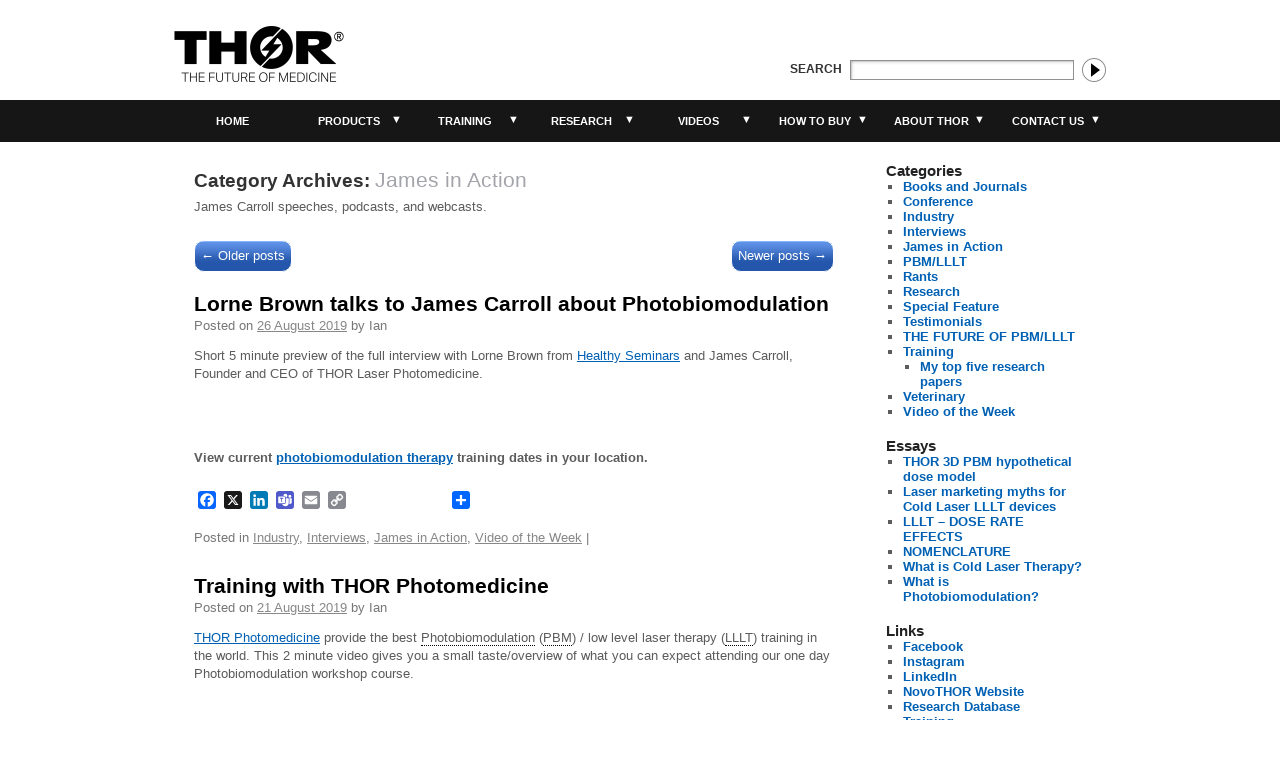

--- FILE ---
content_type: text/html; charset=UTF-8
request_url: https://blog.thorlaser.com/category/james-in-action/page/2/
body_size: 16346
content:
<!DOCTYPE html>
<!--[if !IE]><!-->
<html>	
<!--<![endif]-->
<!--[if gte IE 9]>
<html>
<![endif]-->
<!--[if IE 7]>
<html class="ie7 oldie"></html>
<![endif]-->
<!--[if IE 8]>
<html class="ie8 oldie"></html>
<![endif]-->
<head>
<meta charset="UTF-8" />
<title>James in Action | THOR Photobiomodulation Therapy Products &amp; Training | Page 2</title>
	<meta name="viewport" content="width=device-width, initial-scale=1.0" />
<link rel="profile" href="http://gmpg.org/xfn/11" />
<link rel="stylesheet" type="text/css" media="all" href="https://blog.thorlaser.com/wp-content/themes/twentyten/style.css" />
<link rel="stylesheet" type="text/css" media="all" href="https://blog.thorlaser.com/wp-content/themes/blogthorlaser/style.css" />
<link rel="pingback" href="https://blog.thorlaser.com/xmlrpc.php" />
<link rel="stylesheet" href="https://www.thorlaser.com/includes/flexnav-2.css" type="text/css" />
<script type="text/javascript" src="https://www.thorlaser.com/includes/jquery-1.9.1.min.js"></script> 
<meta property="fb:pages" content="35982024931,137846400185999"/>
<!-- Global site tag (gtag.js) - Google Analytics -->
<script async src="https://www.googletagmanager.com/gtag/js?id=UA-491903-9"></script>
<script>
  window.dataLayer = window.dataLayer || [];
  function gtag(){dataLayer.push(arguments);}
  gtag('js', new Date());

  gtag('config', 'UA-491903-9');
  gtag('config', 'AW-1071983943');
</script>
<meta name='robots' content='max-image-preview:large' />
<link rel='dns-prefetch' href='//static.addtoany.com' />
<link rel="alternate" type="application/rss+xml" title="THOR Photobiomodulation Therapy Products &amp; Training &raquo; Feed" href="https://blog.thorlaser.com/feed/" />
<link rel="alternate" type="application/rss+xml" title="THOR Photobiomodulation Therapy Products &amp; Training &raquo; Comments Feed" href="https://blog.thorlaser.com/comments/feed/" />
<link rel="alternate" type="application/rss+xml" title="THOR Photobiomodulation Therapy Products &amp; Training &raquo; James in Action Category Feed" href="https://blog.thorlaser.com/category/james-in-action/feed/" />
<style id='wp-img-auto-sizes-contain-inline-css' type='text/css'>
img:is([sizes=auto i],[sizes^="auto," i]){contain-intrinsic-size:3000px 1500px}
/*# sourceURL=wp-img-auto-sizes-contain-inline-css */
</style>
<style id='wp-emoji-styles-inline-css' type='text/css'>

	img.wp-smiley, img.emoji {
		display: inline !important;
		border: none !important;
		box-shadow: none !important;
		height: 1em !important;
		width: 1em !important;
		margin: 0 0.07em !important;
		vertical-align: -0.1em !important;
		background: none !important;
		padding: 0 !important;
	}
/*# sourceURL=wp-emoji-styles-inline-css */
</style>
<style id='wp-block-library-inline-css' type='text/css'>
:root{--wp-block-synced-color:#7a00df;--wp-block-synced-color--rgb:122,0,223;--wp-bound-block-color:var(--wp-block-synced-color);--wp-editor-canvas-background:#ddd;--wp-admin-theme-color:#007cba;--wp-admin-theme-color--rgb:0,124,186;--wp-admin-theme-color-darker-10:#006ba1;--wp-admin-theme-color-darker-10--rgb:0,107,160.5;--wp-admin-theme-color-darker-20:#005a87;--wp-admin-theme-color-darker-20--rgb:0,90,135;--wp-admin-border-width-focus:2px}@media (min-resolution:192dpi){:root{--wp-admin-border-width-focus:1.5px}}.wp-element-button{cursor:pointer}:root .has-very-light-gray-background-color{background-color:#eee}:root .has-very-dark-gray-background-color{background-color:#313131}:root .has-very-light-gray-color{color:#eee}:root .has-very-dark-gray-color{color:#313131}:root .has-vivid-green-cyan-to-vivid-cyan-blue-gradient-background{background:linear-gradient(135deg,#00d084,#0693e3)}:root .has-purple-crush-gradient-background{background:linear-gradient(135deg,#34e2e4,#4721fb 50%,#ab1dfe)}:root .has-hazy-dawn-gradient-background{background:linear-gradient(135deg,#faaca8,#dad0ec)}:root .has-subdued-olive-gradient-background{background:linear-gradient(135deg,#fafae1,#67a671)}:root .has-atomic-cream-gradient-background{background:linear-gradient(135deg,#fdd79a,#004a59)}:root .has-nightshade-gradient-background{background:linear-gradient(135deg,#330968,#31cdcf)}:root .has-midnight-gradient-background{background:linear-gradient(135deg,#020381,#2874fc)}:root{--wp--preset--font-size--normal:16px;--wp--preset--font-size--huge:42px}.has-regular-font-size{font-size:1em}.has-larger-font-size{font-size:2.625em}.has-normal-font-size{font-size:var(--wp--preset--font-size--normal)}.has-huge-font-size{font-size:var(--wp--preset--font-size--huge)}.has-text-align-center{text-align:center}.has-text-align-left{text-align:left}.has-text-align-right{text-align:right}.has-fit-text{white-space:nowrap!important}#end-resizable-editor-section{display:none}.aligncenter{clear:both}.items-justified-left{justify-content:flex-start}.items-justified-center{justify-content:center}.items-justified-right{justify-content:flex-end}.items-justified-space-between{justify-content:space-between}.screen-reader-text{border:0;clip-path:inset(50%);height:1px;margin:-1px;overflow:hidden;padding:0;position:absolute;width:1px;word-wrap:normal!important}.screen-reader-text:focus{background-color:#ddd;clip-path:none;color:#444;display:block;font-size:1em;height:auto;left:5px;line-height:normal;padding:15px 23px 14px;text-decoration:none;top:5px;width:auto;z-index:100000}html :where(.has-border-color){border-style:solid}html :where([style*=border-top-color]){border-top-style:solid}html :where([style*=border-right-color]){border-right-style:solid}html :where([style*=border-bottom-color]){border-bottom-style:solid}html :where([style*=border-left-color]){border-left-style:solid}html :where([style*=border-width]){border-style:solid}html :where([style*=border-top-width]){border-top-style:solid}html :where([style*=border-right-width]){border-right-style:solid}html :where([style*=border-bottom-width]){border-bottom-style:solid}html :where([style*=border-left-width]){border-left-style:solid}html :where(img[class*=wp-image-]){height:auto;max-width:100%}:where(figure){margin:0 0 1em}html :where(.is-position-sticky){--wp-admin--admin-bar--position-offset:var(--wp-admin--admin-bar--height,0px)}@media screen and (max-width:600px){html :where(.is-position-sticky){--wp-admin--admin-bar--position-offset:0px}}

/*# sourceURL=wp-block-library-inline-css */
</style><style id='global-styles-inline-css' type='text/css'>
:root{--wp--preset--aspect-ratio--square: 1;--wp--preset--aspect-ratio--4-3: 4/3;--wp--preset--aspect-ratio--3-4: 3/4;--wp--preset--aspect-ratio--3-2: 3/2;--wp--preset--aspect-ratio--2-3: 2/3;--wp--preset--aspect-ratio--16-9: 16/9;--wp--preset--aspect-ratio--9-16: 9/16;--wp--preset--color--black: #000;--wp--preset--color--cyan-bluish-gray: #abb8c3;--wp--preset--color--white: #fff;--wp--preset--color--pale-pink: #f78da7;--wp--preset--color--vivid-red: #cf2e2e;--wp--preset--color--luminous-vivid-orange: #ff6900;--wp--preset--color--luminous-vivid-amber: #fcb900;--wp--preset--color--light-green-cyan: #7bdcb5;--wp--preset--color--vivid-green-cyan: #00d084;--wp--preset--color--pale-cyan-blue: #8ed1fc;--wp--preset--color--vivid-cyan-blue: #0693e3;--wp--preset--color--vivid-purple: #9b51e0;--wp--preset--color--blue: #0066cc;--wp--preset--color--medium-gray: #666;--wp--preset--color--light-gray: #f1f1f1;--wp--preset--gradient--vivid-cyan-blue-to-vivid-purple: linear-gradient(135deg,rgb(6,147,227) 0%,rgb(155,81,224) 100%);--wp--preset--gradient--light-green-cyan-to-vivid-green-cyan: linear-gradient(135deg,rgb(122,220,180) 0%,rgb(0,208,130) 100%);--wp--preset--gradient--luminous-vivid-amber-to-luminous-vivid-orange: linear-gradient(135deg,rgb(252,185,0) 0%,rgb(255,105,0) 100%);--wp--preset--gradient--luminous-vivid-orange-to-vivid-red: linear-gradient(135deg,rgb(255,105,0) 0%,rgb(207,46,46) 100%);--wp--preset--gradient--very-light-gray-to-cyan-bluish-gray: linear-gradient(135deg,rgb(238,238,238) 0%,rgb(169,184,195) 100%);--wp--preset--gradient--cool-to-warm-spectrum: linear-gradient(135deg,rgb(74,234,220) 0%,rgb(151,120,209) 20%,rgb(207,42,186) 40%,rgb(238,44,130) 60%,rgb(251,105,98) 80%,rgb(254,248,76) 100%);--wp--preset--gradient--blush-light-purple: linear-gradient(135deg,rgb(255,206,236) 0%,rgb(152,150,240) 100%);--wp--preset--gradient--blush-bordeaux: linear-gradient(135deg,rgb(254,205,165) 0%,rgb(254,45,45) 50%,rgb(107,0,62) 100%);--wp--preset--gradient--luminous-dusk: linear-gradient(135deg,rgb(255,203,112) 0%,rgb(199,81,192) 50%,rgb(65,88,208) 100%);--wp--preset--gradient--pale-ocean: linear-gradient(135deg,rgb(255,245,203) 0%,rgb(182,227,212) 50%,rgb(51,167,181) 100%);--wp--preset--gradient--electric-grass: linear-gradient(135deg,rgb(202,248,128) 0%,rgb(113,206,126) 100%);--wp--preset--gradient--midnight: linear-gradient(135deg,rgb(2,3,129) 0%,rgb(40,116,252) 100%);--wp--preset--font-size--small: 13px;--wp--preset--font-size--medium: 20px;--wp--preset--font-size--large: 36px;--wp--preset--font-size--x-large: 42px;--wp--preset--spacing--20: 0.44rem;--wp--preset--spacing--30: 0.67rem;--wp--preset--spacing--40: 1rem;--wp--preset--spacing--50: 1.5rem;--wp--preset--spacing--60: 2.25rem;--wp--preset--spacing--70: 3.38rem;--wp--preset--spacing--80: 5.06rem;--wp--preset--shadow--natural: 6px 6px 9px rgba(0, 0, 0, 0.2);--wp--preset--shadow--deep: 12px 12px 50px rgba(0, 0, 0, 0.4);--wp--preset--shadow--sharp: 6px 6px 0px rgba(0, 0, 0, 0.2);--wp--preset--shadow--outlined: 6px 6px 0px -3px rgb(255, 255, 255), 6px 6px rgb(0, 0, 0);--wp--preset--shadow--crisp: 6px 6px 0px rgb(0, 0, 0);}:where(.is-layout-flex){gap: 0.5em;}:where(.is-layout-grid){gap: 0.5em;}body .is-layout-flex{display: flex;}.is-layout-flex{flex-wrap: wrap;align-items: center;}.is-layout-flex > :is(*, div){margin: 0;}body .is-layout-grid{display: grid;}.is-layout-grid > :is(*, div){margin: 0;}:where(.wp-block-columns.is-layout-flex){gap: 2em;}:where(.wp-block-columns.is-layout-grid){gap: 2em;}:where(.wp-block-post-template.is-layout-flex){gap: 1.25em;}:where(.wp-block-post-template.is-layout-grid){gap: 1.25em;}.has-black-color{color: var(--wp--preset--color--black) !important;}.has-cyan-bluish-gray-color{color: var(--wp--preset--color--cyan-bluish-gray) !important;}.has-white-color{color: var(--wp--preset--color--white) !important;}.has-pale-pink-color{color: var(--wp--preset--color--pale-pink) !important;}.has-vivid-red-color{color: var(--wp--preset--color--vivid-red) !important;}.has-luminous-vivid-orange-color{color: var(--wp--preset--color--luminous-vivid-orange) !important;}.has-luminous-vivid-amber-color{color: var(--wp--preset--color--luminous-vivid-amber) !important;}.has-light-green-cyan-color{color: var(--wp--preset--color--light-green-cyan) !important;}.has-vivid-green-cyan-color{color: var(--wp--preset--color--vivid-green-cyan) !important;}.has-pale-cyan-blue-color{color: var(--wp--preset--color--pale-cyan-blue) !important;}.has-vivid-cyan-blue-color{color: var(--wp--preset--color--vivid-cyan-blue) !important;}.has-vivid-purple-color{color: var(--wp--preset--color--vivid-purple) !important;}.has-black-background-color{background-color: var(--wp--preset--color--black) !important;}.has-cyan-bluish-gray-background-color{background-color: var(--wp--preset--color--cyan-bluish-gray) !important;}.has-white-background-color{background-color: var(--wp--preset--color--white) !important;}.has-pale-pink-background-color{background-color: var(--wp--preset--color--pale-pink) !important;}.has-vivid-red-background-color{background-color: var(--wp--preset--color--vivid-red) !important;}.has-luminous-vivid-orange-background-color{background-color: var(--wp--preset--color--luminous-vivid-orange) !important;}.has-luminous-vivid-amber-background-color{background-color: var(--wp--preset--color--luminous-vivid-amber) !important;}.has-light-green-cyan-background-color{background-color: var(--wp--preset--color--light-green-cyan) !important;}.has-vivid-green-cyan-background-color{background-color: var(--wp--preset--color--vivid-green-cyan) !important;}.has-pale-cyan-blue-background-color{background-color: var(--wp--preset--color--pale-cyan-blue) !important;}.has-vivid-cyan-blue-background-color{background-color: var(--wp--preset--color--vivid-cyan-blue) !important;}.has-vivid-purple-background-color{background-color: var(--wp--preset--color--vivid-purple) !important;}.has-black-border-color{border-color: var(--wp--preset--color--black) !important;}.has-cyan-bluish-gray-border-color{border-color: var(--wp--preset--color--cyan-bluish-gray) !important;}.has-white-border-color{border-color: var(--wp--preset--color--white) !important;}.has-pale-pink-border-color{border-color: var(--wp--preset--color--pale-pink) !important;}.has-vivid-red-border-color{border-color: var(--wp--preset--color--vivid-red) !important;}.has-luminous-vivid-orange-border-color{border-color: var(--wp--preset--color--luminous-vivid-orange) !important;}.has-luminous-vivid-amber-border-color{border-color: var(--wp--preset--color--luminous-vivid-amber) !important;}.has-light-green-cyan-border-color{border-color: var(--wp--preset--color--light-green-cyan) !important;}.has-vivid-green-cyan-border-color{border-color: var(--wp--preset--color--vivid-green-cyan) !important;}.has-pale-cyan-blue-border-color{border-color: var(--wp--preset--color--pale-cyan-blue) !important;}.has-vivid-cyan-blue-border-color{border-color: var(--wp--preset--color--vivid-cyan-blue) !important;}.has-vivid-purple-border-color{border-color: var(--wp--preset--color--vivid-purple) !important;}.has-vivid-cyan-blue-to-vivid-purple-gradient-background{background: var(--wp--preset--gradient--vivid-cyan-blue-to-vivid-purple) !important;}.has-light-green-cyan-to-vivid-green-cyan-gradient-background{background: var(--wp--preset--gradient--light-green-cyan-to-vivid-green-cyan) !important;}.has-luminous-vivid-amber-to-luminous-vivid-orange-gradient-background{background: var(--wp--preset--gradient--luminous-vivid-amber-to-luminous-vivid-orange) !important;}.has-luminous-vivid-orange-to-vivid-red-gradient-background{background: var(--wp--preset--gradient--luminous-vivid-orange-to-vivid-red) !important;}.has-very-light-gray-to-cyan-bluish-gray-gradient-background{background: var(--wp--preset--gradient--very-light-gray-to-cyan-bluish-gray) !important;}.has-cool-to-warm-spectrum-gradient-background{background: var(--wp--preset--gradient--cool-to-warm-spectrum) !important;}.has-blush-light-purple-gradient-background{background: var(--wp--preset--gradient--blush-light-purple) !important;}.has-blush-bordeaux-gradient-background{background: var(--wp--preset--gradient--blush-bordeaux) !important;}.has-luminous-dusk-gradient-background{background: var(--wp--preset--gradient--luminous-dusk) !important;}.has-pale-ocean-gradient-background{background: var(--wp--preset--gradient--pale-ocean) !important;}.has-electric-grass-gradient-background{background: var(--wp--preset--gradient--electric-grass) !important;}.has-midnight-gradient-background{background: var(--wp--preset--gradient--midnight) !important;}.has-small-font-size{font-size: var(--wp--preset--font-size--small) !important;}.has-medium-font-size{font-size: var(--wp--preset--font-size--medium) !important;}.has-large-font-size{font-size: var(--wp--preset--font-size--large) !important;}.has-x-large-font-size{font-size: var(--wp--preset--font-size--x-large) !important;}
/*# sourceURL=global-styles-inline-css */
</style>

<style id='classic-theme-styles-inline-css' type='text/css'>
/*! This file is auto-generated */
.wp-block-button__link{color:#fff;background-color:#32373c;border-radius:9999px;box-shadow:none;text-decoration:none;padding:calc(.667em + 2px) calc(1.333em + 2px);font-size:1.125em}.wp-block-file__button{background:#32373c;color:#fff;text-decoration:none}
/*# sourceURL=/wp-includes/css/classic-themes.min.css */
</style>
<link rel='stylesheet' id='twentyten-block-style-css' href='https://blog.thorlaser.com/wp-content/themes/twentyten/blocks.css?ver=20250220' type='text/css' media='all' />
<link rel='stylesheet' id='slb_core-css' href='https://blog.thorlaser.com/wp-content/plugins/simple-lightbox/client/css/app.css?ver=2.9.4' type='text/css' media='all' />
<link rel='stylesheet' id='qtip2-css' href='https://blog.thorlaser.com/wp-content/plugins/text-hover/assets/jquery.qtip.min.css?ver=3.0.3' type='text/css' media='all' />
<link rel='stylesheet' id='text-hover-css' href='https://blog.thorlaser.com/wp-content/plugins/text-hover/assets/text-hover.css?ver=4.2' type='text/css' media='all' />
<link rel='stylesheet' id='addtoany-css' href='https://blog.thorlaser.com/wp-content/plugins/add-to-any/addtoany.min.css?ver=1.16' type='text/css' media='all' />
<script type="text/javascript" id="addtoany-core-js-before">
/* <![CDATA[ */
window.a2a_config=window.a2a_config||{};a2a_config.callbacks=[];a2a_config.overlays=[];a2a_config.templates={};

//# sourceURL=addtoany-core-js-before
/* ]]> */
</script>
<script type="text/javascript" defer src="https://static.addtoany.com/menu/page.js" id="addtoany-core-js"></script>
<script type="text/javascript" src="https://blog.thorlaser.com/wp-includes/js/jquery/jquery.min.js?ver=3.7.1" id="jquery-core-js"></script>
<script type="text/javascript" src="https://blog.thorlaser.com/wp-includes/js/jquery/jquery-migrate.min.js?ver=3.4.1" id="jquery-migrate-js"></script>
<script type="text/javascript" defer src="https://blog.thorlaser.com/wp-content/plugins/add-to-any/addtoany.min.js?ver=1.1" id="addtoany-jquery-js"></script>
<link rel="https://api.w.org/" href="https://blog.thorlaser.com/wp-json/" /><link rel="alternate" title="JSON" type="application/json" href="https://blog.thorlaser.com/wp-json/wp/v2/categories/52" /><link rel="EditURI" type="application/rsd+xml" title="RSD" href="https://blog.thorlaser.com/xmlrpc.php?rsd" />

</head>
<body class="archive paged category category-james-in-action category-52 paged-2 category-paged-2 wp-theme-twentyten wp-child-theme-blogthorlaser">
<div id="wrapper" class="hfeed">
	<div class="frame">
      <div id="header">
          <div id="masthead">
              <div id="branding" role="banner">
                                    <div id="thorlogo">					
                          <a href="https://blog.thorlaser.com/" title="THOR Photobiomodulation Therapy Products &amp; Training" rel="home"><span>THOR Photobiomodulation Therapy Products &amp; Training</span></a>					
                  </div>				
                  
                  <div id="site-description">PBM Therapy News</div>
  <div class="searchform">				
  <form role="search" method="get" id="searchform" action="https://blog.thorlaser.com/" >
      <div><label>Search</label> 
      <input type="text" value="" name="s" id="s" class="textbox8" />
      <input name="search1" type="image" value="Search" src="https://www.thorlaser.com/images/design/search_arrow.gif" width="24" height="24" border="0" alt="Search">
      </div>
  </form>
  </div>				
                                  
              </div><!-- #branding -->
  
  
          </div><!-- #masthead -->
      </div><!-- #header -->
	</div><!-- .frame -->      

<div class="menu-button">Menu</div>

<div class="menu-back" style="background: #161616;">
    <div class="frame">
      <ul data-breakpoint="800" class="flexnav">
          <li><a href="https://www.thorlaser.com/" class="flexnav-first">Home</a></li>
          <li><a href="https://www.thorlaser.com/products/">Products</a>
              <ul>	
                  <li><a href="https://www.thorlaser.com/prices/">Our Popular Packages</a></li>
                  <li><a href="https://www.thorlaser.com/pain/">Pain</a></li>
                  <li><a href="https://www.thorlaser.com/dental/">Dental</a></li>
                  <li><a href="https://www.thorlaser.com/oralmucositis/">Oral Mucositis</a></li>
                  <li><a href="https://www.thorlaser.com/pet/">Veterinary</a></li>
                  <li><a href="https://www.thorlaser.com/equine/">Equine</a></li>
                  				  <li><a href="https://www.novothor.com/" target="_blank">NovoTHOR Whole Body Light Pod</a></li>
                  <li><a href="https://www.thorlaser.com/downloads/"><span class="pdflink">Product Brochure (PDF)</span></a></li>		
                  <li><a href="https://www.thorlaser.com/wound/">Wound Healing</a></li>			
                  			
                  <li><a href="https://www.thorlaser.com/products/">Treatment probes and control units</a></li>		
              </ul>
          </li>
          <li><a href="https://www.thorlaser.com/courses/">Training</a>
              <ul>
                  <li><a href="https://www.thorlaser.com/courses/">Laser Training Courses Info</a></li>
                  <li><a href="https://www.thorlaser.com/courses/webinar.php">Free 1 Hour Webinars</a></li>
                  <li><a href="https://www.thorlaser.com/courses/index-UK.php"><img style="vertical-align: middle" width="71" height="22" alt="UK &amp; Ireland Course Dates and locations" src="https://www.thorlaser.com/images/flags_uk-ireland.gif"> UK and Ireland dates</a></li>
                  <li><a href="https://www.thorlaser.com/courses/index-US.php"><img style="vertical-align: middle" width="71" height="22" alt="USA &amp; Canada Course Dates and locations" src="https://www.thorlaser.com/images/flags_us-ca.gif"> USA and Canada dates</a></li>
                  <li><a href="https://www.thorlaser.com/courses/index-AU.php"><img style="vertical-align: middle" width="71" height="22" alt="Australia Course Dates and locations" src="https://www.thorlaser.com/images/flags_au-nz.gif"> Australia and NZ dates</a></li>
                  <li><a href="https://www.thorlaser.com/courses/index-row.php"><img style="vertical-align: middle" width="71" height="22" alt="Rest of World" src="https://www.thorlaser.com/images/flags_row.gif"> Rest Of World dates</a></li>
                  <li><a href="https://www.thorlaser.com/treatment/">Treatment Library</a></li>
                  <li><a href="https://www.thorlaser.com/feedback.php">Request a training course in your country</a></li>
                  <li><a href="https://www.thorlaser.com/conferences/">Conferences</a></li>
              </ul>
          </li>
          <li><a href="https://blog.thorlaser.com/">Research</a>
              <ul>
                  <li><a href="https://blog.thorlaser.com" onClick="_gaq.push(['_trackEvent', 'THOR Blog', 'external link', 'Blog Homepage']);">Research &amp; News blog</a></li>
                  <li><a href="https://www.thorlaser.com/PBM/" title="Photobiomodulation">Introduction to Photobiomodulation</a></li>
                  <li><a href="https://www.thorlaser.com/cal/">Dosage Calculator</a></li>
                  <li><a href="https://www.thorlaser.com/downloads/"><span class="pdflink">PBM Therapy Dose Review (PDF)</span></a></li>			
                  <li><a href="https://www.thorlaser.com/downloads/"><span class="pdflink">Cognition and Mood Research (PDF)</span></a></li>
                  <li><a href="https://www.thorlaser.com/downloads/"><span class="pdflink">Dental Research (PDF)</span></a></li>
                  <li><a href="https://www.thorlaser.com/downloads/"><span class="pdflink">Joint Conditions Research (PDF)</span></a></li>
                  <li><a href="https://www.thorlaser.com/downloads/"><span class="pdflink">Lymphoedema lymphedema Research (PDF)</span></a></li>
                  <li><a href="https://www.thorlaser.com/downloads/"><span class="pdflink">Muscle fatigue, endurance, strength and recovery Research (PDF)</span></a></li>
                  <li><a href="https://www.thorlaser.com/downloads/"><span class="pdflink">Oral Mucositis Research (PDF)</span></a></li>
                  <li><a href="https://www.thorlaser.com/downloads/"><span class="pdflink">Pain Research (PDF)</span></a></li>
                  <li><a href="https://www.thorlaser.com/downloads/"><span class="pdflink">Radiation Dermatitis Research (PDF)</span></a></li>           
                  <li><a href="https://www.thorlaser.com/downloads/"><span class="pdflink">Soft Tissue Injuries Research (PDF)</span></a></li>
                  <li><a href="https://www.thorlaser.com/downloads/"><span class="pdflink">Tendinopathies Research (PDF)</span></a></li>
                  <li><a href="https://www.thorlaser.com/downloads/"><span class="pdflink">Veterinarian Intro and Research (PDF)</span></a></li>
                  <li><a href="https://www.thorlaser.com/downloads/"><span class="pdflink">Wound Healing Research (PDF)</span></a></li>
                  <li><a href="https://www.thorlaser.com/downloads/"><span class="pdflink">Xerostomia, Hyposalivation or Saliva Research (PDF)</span></a></li>
                  <li><a href="https://www.thorlaser.com/conferences/">Conferences</a></li>
              </ul>
          </li>
          <li><a href="https://www.thorlaser.com/video/">Videos</a>
              <ul>
				  <li><a href="https://www.thorlaser.com/video-of-the-week">Video of the week</a></li>
                  <li><a href="https://www.thorlaser.com/video/#information-videos">Information Videos</a></li>
                  <li><a href="https://www.thorlaser.com/video/#testimonial-videos">Testimonial Videos</a></li>
                  <li><a href="https://www.thorlaser.com/video/#media-videos">Media/News Videos</a></li>
                  <li><a href="https://www.thorlaser.com/video/#animal-videos">Animal Videos</a></li>
              </ul>
          </li>
          <li><a href="https://www.thorlaser.com/purchase-enquiry.php">How to buy</a>
              <ul>
                  <li><a href="https://www.thorlaser.com/purchase-enquiry.php">Purchase Enquiries</a></li>
              </ul>			
          </li>
          <li><a href="https://www.thorlaser.com/about_thor/index.php">About THOR</a>
              <ul>
                  <li><a href="https://www.thorlaser.com/comments/"><img style="vertical-align: middle" alt="Course and Product Testimonials" src="https://www.thorlaser.com/images/speech-bubbles.png"> Featured Testimonials</a></li>
                  <li><a href="https://www.thorlaser.com/about_thor/index.php">About us</a></li>
                  <li><a href="https://www.thorlaser.com/careers/">Careers with THOR</a></li>
                  <li><a href="https://blog.thorlaser.com" onClick="_gaq.push(['_trackEvent', 'THOR Blog', 'external link', 'Blog Homepage']);">Research &amp; News blog</a></li>
                  <li><a href="https://www.thorlaser.com/video/">THOR Photobiomodulation Videos</a></li>
                  <li><a href="https://www.thorlaser.com/news/add.php">Subscribe to our Newsletter</a></li>
                  <li><a href="https://www.thorlaser.com/news/" target="_blank">Current THOR Newsletter</a></li>
                  <li><a href="https://www.thorlaser.com/delivery/">Delivery &amp; Warranty</a></li>
                  <li><a href="https://www.thorlaser.com/safety/">Safety</a></li>
                  <li><a href="https://www.thorlaser.com/contract/" title="Contract Manufacturing Opportunities">Contract Manufacturing</a></li>
                  <li><a href="https://www.thorlaser.com/treatmentphotos/">Photobiomodulation Treatment Photos</a></li>
                  <li><a href="https://www.facebook.com/thorlaser" target="_blank" onClick="_gaq.push(['_trackEvent', 'Facebook', 'external link', 'facebook.com/thorlaser']);"><img style="vertical-align: middle; border-radius: 2px;" width="16" height="16" alt="THOR on Facebook" src="https://www.thorlaser.com/images/design/social-media-icon_fb.png"> THOR on Facebook</a></li>
                  <li><a href="https://twitter.com/thorlaser" target="_blank" onClick="_gaq.push(['_trackEvent', 'Twitter', 'external link', 'twitter.com/thorlaser']);"><img style="vertical-align: middle; border-radius: 2px;" width="16" height="16" alt="THOR on Twitter" src="https://www.thorlaser.com/images/design/social-media-icon_tw.png"> THOR on Twitter</a></li>
                  <li><a href="https://www.linkedin.com/company/thor-photomedicine-ltd" target="_blank" onClick="_gaq.push(['_trackEvent', 'LinkedIn', 'external link', 'linkedin.com/company/thor-photomedicine-ltd']);"><img style="vertical-align: middle; border-radius: 2px;" width="16" height="16" alt="THOR on LinkedIn" src="https://www.thorlaser.com/images/design/social-media-icon_li.png"> THOR on LinkedIn</a></li>
                  <li><a href="https://www.instagram.com/thorlaser/" target="_blank" onClick="_gaq.push(['_trackEvent', 'Instagram', 'external link', 'instagram.com/thorlaser']);"><img style="vertical-align: middle; border-radius: 2px;" width="16" height="16" alt="THOR on Instagram" src="https://www.thorlaser.com/images/design/social-media-icon_is.png"> THOR on Instagram</a></li>
                  <li><a href="https://www.youtube.com/user/thorlaser" target="_blank" onClick="_gaq.push(['_trackEvent', 'YouTube', 'external link', 'youtube.com/user/thorlaser']);"><img style="vertical-align: middle; border-radius: 2px;" width="16" height="16" alt="THOR on YouTube" src="https://www.thorlaser.com/images/design/social-media-icon_yt.png"> THOR on YouTube</a></li>
              </ul>			
          </li>
          <li id="contactli"><a href="https://www.thorlaser.com/contact.php" class="flexnav-last">Contact Us</a>
              <ul>
                  <li><a href="https://www.thorlaser.com/contact.php">Contact Head Office</a></li>
                  <li><a href="https://www.thorlaser.com/purchase-enquiry.php">Purchase Enquiries</a></li>
                  <li><a href="https://www.thorlaser.com/contact-treatment.php">Treatment Enquiries</a></li>
                  <li><a href="https://www.thorlaser.com/feedback.php">Customer Feedback</a></li>
                  <li><a href="https://www.thorlaser.com/service/">Service and Repairs</a></li>
              </ul>	
          
          </li>
      </ul>
    </div>
    <div class="c_b"></div>
</div>
	
<div class="frame">
	<div id="main">

		<div id="container">
			<div id="content" role="main">

				<h1 class="page-title">
				Category Archives: <span>James in Action</span>				</h1>
				<div class="archive-meta"><p>James Carroll speeches, podcasts, and webcasts.</p>
</div>
	<div id="nav-above" class="navigation">
		<div class="nav-previous"><a href="https://blog.thorlaser.com/category/james-in-action/page/3/" ><span class="meta-nav">&larr;</span> Older posts</a></div>
		<div class="nav-next"><a href="https://blog.thorlaser.com/category/james-in-action/" >Newer posts <span class="meta-nav">&rarr;</span></a></div>
	</div><!-- #nav-above -->




			<div id="post-4195" class="post-4195 post type-post status-publish format-standard hentry [base64] category-interviews category-james-in-action category-video-of-the-week">
			<h2 class="entry-title"><a href="https://blog.thorlaser.com/lorne-brown-talks-to-james-carroll-about-photobiomodulation/" title="Permalink to Lorne Brown talks to James Carroll about Photobiomodulation" rel="bookmark">Lorne Brown talks to James Carroll about Photobiomodulation</a></h2>

			<div class="entry-meta">
				<span class="meta-prep meta-prep-author">Posted on</span> <a href="https://blog.thorlaser.com/lorne-brown-talks-to-james-carroll-about-photobiomodulation/" title="11:42 pm" rel="bookmark"><span class="entry-date">26 August 2019</span></a> <span class="meta-sep">by</span> <span class="author vcard">Ian</span>			</div><!-- .entry-meta -->

				<div class="entry-summary">
				<p>Short 5 minute preview of the full interview with Lorne Brown from <a href="https://www.healthyseminars.com" target="_blank" rel="noopener noreferrer">Healthy Seminars</a> and James Carroll, Founder and CEO of THOR Laser Photomedicine.</p>
<div id="fb-root"></div>
<p><script async defer crossorigin="anonymous" src="https://connect.facebook.net/en_US/sdk.js#xfbml=1&#038;version=v23.0&#038;appId=APP_ID"></script></p>
<div class="fb-video" data-href="https://www.facebook.com/watch/?v=395434677696675" data-width="640" data-show-text="false">
<blockquote cite="https://www.facebook.com/healthyseminars/videos/395434677696675/" class="fb-xfbml-parse-ignore">
<p><a href="https://www.facebook.com/healthyseminars/videos/395434677696675/">Lorne Brown talks to James Carroll about <abbr class='c2c-text-hover' title='Previously known as Low Level Laser Therapy, Cold Laser Therapy or Red Light Therapy and other variations'>Photobiomodulation</abbr> (aka laser acupuncture)</a></p>
<p>Short preview of the full interview with Lorne Brown and James Carroll, Founder and CEO of THOR Laser Photomedicine.<br /> Tune in on Tuesday 29th &#064; 10am PST for the full interview (transcript of the interview will be available on the day).</p>
</blockquote></div>
</p>
<p><strong>View current <a href="https://www.thorlaser.com/courses/">photobiomodulation therapy</a> training dates in your location.</strong></p>
<div class="addtoany_share_save_container addtoany_content addtoany_content_bottom"><div class="a2a_kit a2a_kit_size_18 addtoany_list" data-a2a-url="https://blog.thorlaser.com/lorne-brown-talks-to-james-carroll-about-photobiomodulation/" data-a2a-title="Lorne Brown talks to James Carroll about Photobiomodulation"><a class="a2a_button_facebook" href="https://www.addtoany.com/add_to/facebook?linkurl=https%3A%2F%2Fblog.thorlaser.com%2Florne-brown-talks-to-james-carroll-about-photobiomodulation%2F&amp;linkname=Lorne%20Brown%20talks%20to%20James%20Carroll%20about%20Photobiomodulation" title="Facebook" rel="nofollow noopener" target="_blank"></a><a class="a2a_button_x" href="https://www.addtoany.com/add_to/x?linkurl=https%3A%2F%2Fblog.thorlaser.com%2Florne-brown-talks-to-james-carroll-about-photobiomodulation%2F&amp;linkname=Lorne%20Brown%20talks%20to%20James%20Carroll%20about%20Photobiomodulation" title="X" rel="nofollow noopener" target="_blank"></a><a class="a2a_button_linkedin" href="https://www.addtoany.com/add_to/linkedin?linkurl=https%3A%2F%2Fblog.thorlaser.com%2Florne-brown-talks-to-james-carroll-about-photobiomodulation%2F&amp;linkname=Lorne%20Brown%20talks%20to%20James%20Carroll%20about%20Photobiomodulation" title="LinkedIn" rel="nofollow noopener" target="_blank"></a><a class="a2a_button_microsoft_teams" href="https://www.addtoany.com/add_to/microsoft_teams?linkurl=https%3A%2F%2Fblog.thorlaser.com%2Florne-brown-talks-to-james-carroll-about-photobiomodulation%2F&amp;linkname=Lorne%20Brown%20talks%20to%20James%20Carroll%20about%20Photobiomodulation" title="Teams" rel="nofollow noopener" target="_blank"></a><a class="a2a_button_email" href="https://www.addtoany.com/add_to/email?linkurl=https%3A%2F%2Fblog.thorlaser.com%2Florne-brown-talks-to-james-carroll-about-photobiomodulation%2F&amp;linkname=Lorne%20Brown%20talks%20to%20James%20Carroll%20about%20Photobiomodulation" title="Email" rel="nofollow noopener" target="_blank"></a><a class="a2a_button_copy_link" href="https://www.addtoany.com/add_to/copy_link?linkurl=https%3A%2F%2Fblog.thorlaser.com%2Florne-brown-talks-to-james-carroll-about-photobiomodulation%2F&amp;linkname=Lorne%20Brown%20talks%20to%20James%20Carroll%20about%20Photobiomodulation" title="Copy Link" rel="nofollow noopener" target="_blank"></a><a class="a2a_button_facebook_like addtoany_special_service" data-href="https://blog.thorlaser.com/lorne-brown-talks-to-james-carroll-about-photobiomodulation/"></a><a class="a2a_dd addtoany_share_save addtoany_share" href="https://www.addtoany.com/share"></a></div></div>			</div><!-- .entry-summary -->
	
			<div class="entry-utility">
									<span class="cat-links">
						<span class="entry-utility-prep entry-utility-prep-cat-links">Posted in</span> <a href="https://blog.thorlaser.com/category/industry-news-on-lllt-low-level-laser-therapy-cold-laser-laser-biostimulation-lept-low-energy-photon-therapy-lilt-low-intensity-laser-therapy-photobiomodulation-photostimulation-laser-therapy/" rel="category tag">Industry</a>, <a href="https://blog.thorlaser.com/category/interviews/" rel="category tag">Interviews</a>, <a href="https://blog.thorlaser.com/category/james-in-action/" rel="category tag">James in Action</a>, <a href="https://blog.thorlaser.com/category/video-of-the-week/" rel="category tag">Video of the Week</a>					</span>
					<span class="meta-sep">|</span>
												<span class="comments-link"><span><span class="screen-reader-text"> on Lorne Brown talks to James Carroll about Photobiomodulation</span></span></span>
							</div><!-- .entry-utility -->
		</div><!-- #post-## -->

		
	


			<div id="post-4160" class="post-4160 post type-post status-publish format-standard hentry [base64] category-james-in-action category-lllt-low-level-laser-therapy category-research category-the-future-of-low-level-laser-therapy category-training category-video-of-the-week">
			<h2 class="entry-title"><a href="https://blog.thorlaser.com/training-with-thor-photomedicine/" title="Permalink to Training with THOR Photomedicine" rel="bookmark">Training with THOR Photomedicine</a></h2>

			<div class="entry-meta">
				<span class="meta-prep meta-prep-author">Posted on</span> <a href="https://blog.thorlaser.com/training-with-thor-photomedicine/" title="12:05 am" rel="bookmark"><span class="entry-date">21 August 2019</span></a> <span class="meta-sep">by</span> <span class="author vcard">Ian</span>			</div><!-- .entry-meta -->

				<div class="entry-summary">
				<p><a href="https://www.thorlaser.com/">THOR Photomedicine</a> provide the best <abbr class='c2c-text-hover' title='Previously known as Low Level Laser Therapy, Cold Laser Therapy or Red Light Therapy and other variations'>Photobiomodulation</abbr> (<abbr class='c2c-text-hover' title='Photobiomodulation'>PBM</abbr>) / low level laser therapy (<abbr class='c2c-text-hover' title='Low Level Laser Therapy'>LLLT</abbr>) training in the world. This 2 minute video gives you a small taste/overview of what you can expect attending our one day Photobiomodulation workshop course.</p>
<p><iframe src="https://www.youtube.com/embed/cSpdz0S0rNM?rel=0&amp;showinfo=0" width="640" height="360" frameborder="0"></iframe></p>
<p><strong>View current <a href="https://www.thorlaser.com/courses/">photobiomodulation therapy</a> training dates in your location.</strong></p>
<div class="addtoany_share_save_container addtoany_content addtoany_content_bottom"><div class="a2a_kit a2a_kit_size_18 addtoany_list" data-a2a-url="https://blog.thorlaser.com/training-with-thor-photomedicine/" data-a2a-title="Training with THOR Photomedicine"><a class="a2a_button_facebook" href="https://www.addtoany.com/add_to/facebook?linkurl=https%3A%2F%2Fblog.thorlaser.com%2Ftraining-with-thor-photomedicine%2F&amp;linkname=Training%20with%20THOR%20Photomedicine" title="Facebook" rel="nofollow noopener" target="_blank"></a><a class="a2a_button_x" href="https://www.addtoany.com/add_to/x?linkurl=https%3A%2F%2Fblog.thorlaser.com%2Ftraining-with-thor-photomedicine%2F&amp;linkname=Training%20with%20THOR%20Photomedicine" title="X" rel="nofollow noopener" target="_blank"></a><a class="a2a_button_linkedin" href="https://www.addtoany.com/add_to/linkedin?linkurl=https%3A%2F%2Fblog.thorlaser.com%2Ftraining-with-thor-photomedicine%2F&amp;linkname=Training%20with%20THOR%20Photomedicine" title="LinkedIn" rel="nofollow noopener" target="_blank"></a><a class="a2a_button_microsoft_teams" href="https://www.addtoany.com/add_to/microsoft_teams?linkurl=https%3A%2F%2Fblog.thorlaser.com%2Ftraining-with-thor-photomedicine%2F&amp;linkname=Training%20with%20THOR%20Photomedicine" title="Teams" rel="nofollow noopener" target="_blank"></a><a class="a2a_button_email" href="https://www.addtoany.com/add_to/email?linkurl=https%3A%2F%2Fblog.thorlaser.com%2Ftraining-with-thor-photomedicine%2F&amp;linkname=Training%20with%20THOR%20Photomedicine" title="Email" rel="nofollow noopener" target="_blank"></a><a class="a2a_button_copy_link" href="https://www.addtoany.com/add_to/copy_link?linkurl=https%3A%2F%2Fblog.thorlaser.com%2Ftraining-with-thor-photomedicine%2F&amp;linkname=Training%20with%20THOR%20Photomedicine" title="Copy Link" rel="nofollow noopener" target="_blank"></a><a class="a2a_button_facebook_like addtoany_special_service" data-href="https://blog.thorlaser.com/training-with-thor-photomedicine/"></a><a class="a2a_dd addtoany_share_save addtoany_share" href="https://www.addtoany.com/share"></a></div></div>			</div><!-- .entry-summary -->
	
			<div class="entry-utility">
									<span class="cat-links">
						<span class="entry-utility-prep entry-utility-prep-cat-links">Posted in</span> <a href="https://blog.thorlaser.com/category/industry-news-on-lllt-low-level-laser-therapy-cold-laser-laser-biostimulation-lept-low-energy-photon-therapy-lilt-low-intensity-laser-therapy-photobiomodulation-photostimulation-laser-therapy/" rel="category tag">Industry</a>, <a href="https://blog.thorlaser.com/category/james-in-action/" rel="category tag">James in Action</a>, <a href="https://blog.thorlaser.com/category/lllt-low-level-laser-therapy/" rel="category tag">PBM/LLLT</a>, <a href="https://blog.thorlaser.com/category/research/" rel="category tag">Research</a>, <a href="https://blog.thorlaser.com/category/the-future-of-low-level-laser-therapy/" rel="category tag">THE FUTURE OF PBM/LLLT</a>, <a href="https://blog.thorlaser.com/category/training/" rel="category tag">Training</a>, <a href="https://blog.thorlaser.com/category/video-of-the-week/" rel="category tag">Video of the Week</a>					</span>
					<span class="meta-sep">|</span>
												<span class="comments-link"><span><span class="screen-reader-text"> on Training with THOR Photomedicine</span></span></span>
							</div><!-- .entry-utility -->
		</div><!-- #post-## -->

		
	


			<div id="post-3812" class="post-3812 post type-post status-publish format-standard hentry [base64] category-interviews category-james-in-action category-video-of-the-week">
			<h2 class="entry-title"><a href="https://blog.thorlaser.com/interview-with-james-carroll-by-dr-hisham-abdalla/" title="Permalink to Interview with James Carroll by Dr Hisham Abdalla" rel="bookmark">Interview with James Carroll by Dr Hisham Abdalla</a></h2>

			<div class="entry-meta">
				<span class="meta-prep meta-prep-author">Posted on</span> <a href="https://blog.thorlaser.com/interview-with-james-carroll-by-dr-hisham-abdalla/" title="11:33 pm" rel="bookmark"><span class="entry-date">9 May 2019</span></a> <span class="meta-sep">by</span> <span class="author vcard">Ian</span>			</div><!-- .entry-meta -->

				<div class="entry-summary">
				<p>Dr Hisham Abdalla from <a href="https://www.lasersmile.co.nz/" rel="noopener noreferrer" target="_blank">laser lifeCARE institute</a> interviews James Carroll CEO, Founder and Inventor of <a href="https://www.thorlaser.com/">Thor Photomedicine</a> and the <a href="https://www.novothor.com/" rel="noopener noreferrer" target="_blank">NovoTHOR light-pod</a>.</p>
<p>James Carroll shares visions, science, evolution and the future of PhotoBiomodulation and Light/laser therapies, as well as James&#8217;s recent achievements at the <a href="https://blog.thorlaser.com/congressional-briefing-highlight-video/">US Congress</a> and <a href="https://blog.thorlaser.com/thor-lllt-presentation-at-united-nations-global-health-impact-forum/">The United Nations</a>.</p>
<p><iframe loading="lazy" src="https://www.youtube.com/embed/9ZIjppybigA?rel=0&#038;showinfo=0" width="640" height="360" frameborder="0"></iframe></p>
<p><strong>View current <a href="https://www.thorlaser.com/courses/">photobiomodulation therapy</a> training dates in your location.</strong></p>
<div class="addtoany_share_save_container addtoany_content addtoany_content_bottom"><div class="a2a_kit a2a_kit_size_18 addtoany_list" data-a2a-url="https://blog.thorlaser.com/interview-with-james-carroll-by-dr-hisham-abdalla/" data-a2a-title="Interview with James Carroll by Dr Hisham Abdalla"><a class="a2a_button_facebook" href="https://www.addtoany.com/add_to/facebook?linkurl=https%3A%2F%2Fblog.thorlaser.com%2Finterview-with-james-carroll-by-dr-hisham-abdalla%2F&amp;linkname=Interview%20with%20James%20Carroll%20by%20Dr%20Hisham%20Abdalla" title="Facebook" rel="nofollow noopener" target="_blank"></a><a class="a2a_button_x" href="https://www.addtoany.com/add_to/x?linkurl=https%3A%2F%2Fblog.thorlaser.com%2Finterview-with-james-carroll-by-dr-hisham-abdalla%2F&amp;linkname=Interview%20with%20James%20Carroll%20by%20Dr%20Hisham%20Abdalla" title="X" rel="nofollow noopener" target="_blank"></a><a class="a2a_button_linkedin" href="https://www.addtoany.com/add_to/linkedin?linkurl=https%3A%2F%2Fblog.thorlaser.com%2Finterview-with-james-carroll-by-dr-hisham-abdalla%2F&amp;linkname=Interview%20with%20James%20Carroll%20by%20Dr%20Hisham%20Abdalla" title="LinkedIn" rel="nofollow noopener" target="_blank"></a><a class="a2a_button_microsoft_teams" href="https://www.addtoany.com/add_to/microsoft_teams?linkurl=https%3A%2F%2Fblog.thorlaser.com%2Finterview-with-james-carroll-by-dr-hisham-abdalla%2F&amp;linkname=Interview%20with%20James%20Carroll%20by%20Dr%20Hisham%20Abdalla" title="Teams" rel="nofollow noopener" target="_blank"></a><a class="a2a_button_email" href="https://www.addtoany.com/add_to/email?linkurl=https%3A%2F%2Fblog.thorlaser.com%2Finterview-with-james-carroll-by-dr-hisham-abdalla%2F&amp;linkname=Interview%20with%20James%20Carroll%20by%20Dr%20Hisham%20Abdalla" title="Email" rel="nofollow noopener" target="_blank"></a><a class="a2a_button_copy_link" href="https://www.addtoany.com/add_to/copy_link?linkurl=https%3A%2F%2Fblog.thorlaser.com%2Finterview-with-james-carroll-by-dr-hisham-abdalla%2F&amp;linkname=Interview%20with%20James%20Carroll%20by%20Dr%20Hisham%20Abdalla" title="Copy Link" rel="nofollow noopener" target="_blank"></a><a class="a2a_button_facebook_like addtoany_special_service" data-href="https://blog.thorlaser.com/interview-with-james-carroll-by-dr-hisham-abdalla/"></a><a class="a2a_dd addtoany_share_save addtoany_share" href="https://www.addtoany.com/share"></a></div></div>			</div><!-- .entry-summary -->
	
			<div class="entry-utility">
									<span class="cat-links">
						<span class="entry-utility-prep entry-utility-prep-cat-links">Posted in</span> <a href="https://blog.thorlaser.com/category/industry-news-on-lllt-low-level-laser-therapy-cold-laser-laser-biostimulation-lept-low-energy-photon-therapy-lilt-low-intensity-laser-therapy-photobiomodulation-photostimulation-laser-therapy/" rel="category tag">Industry</a>, <a href="https://blog.thorlaser.com/category/interviews/" rel="category tag">Interviews</a>, <a href="https://blog.thorlaser.com/category/james-in-action/" rel="category tag">James in Action</a>, <a href="https://blog.thorlaser.com/category/video-of-the-week/" rel="category tag">Video of the Week</a>					</span>
					<span class="meta-sep">|</span>
												<span class="comments-link"><span><span class="screen-reader-text"> on Interview with James Carroll by Dr Hisham Abdalla</span></span></span>
							</div><!-- .entry-utility -->
		</div><!-- #post-## -->

		
	


			<div id="post-3763" class="post-3763 post type-post status-publish format-standard hentry [base64] category-interviews category-james-in-action category-the-future-of-low-level-laser-therapy category-video-of-the-week">
			<h2 class="entry-title"><a href="https://blog.thorlaser.com/podcast-interview-of-james-carroll-by-gut-check-project/" title="Permalink to Podcast interview of James Carroll by Gut Check Project" rel="bookmark">Podcast interview of James Carroll by Gut Check Project</a></h2>

			<div class="entry-meta">
				<span class="meta-prep meta-prep-author">Posted on</span> <a href="https://blog.thorlaser.com/podcast-interview-of-james-carroll-by-gut-check-project/" title="12:10 am" rel="bookmark"><span class="entry-date">8 April 2019</span></a> <span class="meta-sep">by</span> <span class="author vcard">Ian</span>			</div><!-- .entry-meta -->

				<div class="entry-summary">
				<p>&#8220;<abbr class='c2c-text-hover' title='Previously known as Low Level Laser Therapy, Cold Laser Therapy or Red Light Therapy and other variations'>Photobiomodulation</abbr> &#8230; If you&#8217;ve never heard of this well researched and incredible technology to decrease inflammation and shorten healing time, watch our Podcast Video! <abbr class='c2c-text-hover' title='Photobiomodulation'>PBM</abbr> has successfully helped thousands of people in over 70 countries with chronic pain, macular degeneration, shingles pain, recovery from athletic injury, CTE, PTSD and more. Check out <a href="https://www.thorlaser.com/">ThorLaser.com</a> to connect with James, his research, and how THOR PBM can improve your life.&#8221;</p>
<p>Gut Check Project<br /> Kenneth Brown, MD<br /> Board Certified Gastroenterologist</p>
<p><iframe loading="lazy" src="https://www.youtube.com/embed/uK00LX1ql4g?start=1740&#038;rel=0&#038;showinfo=0" width="640" height="360" frameborder="0"></iframe></p>
<p><strong>View current <a href="https://www.thorlaser.com/courses/">photobiomodulation therapy</a> training dates in your location.</strong></p>
<div class="addtoany_share_save_container addtoany_content addtoany_content_bottom"><div class="a2a_kit a2a_kit_size_18 addtoany_list" data-a2a-url="https://blog.thorlaser.com/podcast-interview-of-james-carroll-by-gut-check-project/" data-a2a-title="Podcast interview of James Carroll by Gut Check Project"><a class="a2a_button_facebook" href="https://www.addtoany.com/add_to/facebook?linkurl=https%3A%2F%2Fblog.thorlaser.com%2Fpodcast-interview-of-james-carroll-by-gut-check-project%2F&amp;linkname=Podcast%20interview%20of%20James%20Carroll%20by%20Gut%20Check%20Project" title="Facebook" rel="nofollow noopener" target="_blank"></a><a class="a2a_button_x" href="https://www.addtoany.com/add_to/x?linkurl=https%3A%2F%2Fblog.thorlaser.com%2Fpodcast-interview-of-james-carroll-by-gut-check-project%2F&amp;linkname=Podcast%20interview%20of%20James%20Carroll%20by%20Gut%20Check%20Project" title="X" rel="nofollow noopener" target="_blank"></a><a class="a2a_button_linkedin" href="https://www.addtoany.com/add_to/linkedin?linkurl=https%3A%2F%2Fblog.thorlaser.com%2Fpodcast-interview-of-james-carroll-by-gut-check-project%2F&amp;linkname=Podcast%20interview%20of%20James%20Carroll%20by%20Gut%20Check%20Project" title="LinkedIn" rel="nofollow noopener" target="_blank"></a><a class="a2a_button_microsoft_teams" href="https://www.addtoany.com/add_to/microsoft_teams?linkurl=https%3A%2F%2Fblog.thorlaser.com%2Fpodcast-interview-of-james-carroll-by-gut-check-project%2F&amp;linkname=Podcast%20interview%20of%20James%20Carroll%20by%20Gut%20Check%20Project" title="Teams" rel="nofollow noopener" target="_blank"></a><a class="a2a_button_email" href="https://www.addtoany.com/add_to/email?linkurl=https%3A%2F%2Fblog.thorlaser.com%2Fpodcast-interview-of-james-carroll-by-gut-check-project%2F&amp;linkname=Podcast%20interview%20of%20James%20Carroll%20by%20Gut%20Check%20Project" title="Email" rel="nofollow noopener" target="_blank"></a><a class="a2a_button_copy_link" href="https://www.addtoany.com/add_to/copy_link?linkurl=https%3A%2F%2Fblog.thorlaser.com%2Fpodcast-interview-of-james-carroll-by-gut-check-project%2F&amp;linkname=Podcast%20interview%20of%20James%20Carroll%20by%20Gut%20Check%20Project" title="Copy Link" rel="nofollow noopener" target="_blank"></a><a class="a2a_button_facebook_like addtoany_special_service" data-href="https://blog.thorlaser.com/podcast-interview-of-james-carroll-by-gut-check-project/"></a><a class="a2a_dd addtoany_share_save addtoany_share" href="https://www.addtoany.com/share"></a></div></div>			</div><!-- .entry-summary -->
	
			<div class="entry-utility">
									<span class="cat-links">
						<span class="entry-utility-prep entry-utility-prep-cat-links">Posted in</span> <a href="https://blog.thorlaser.com/category/industry-news-on-lllt-low-level-laser-therapy-cold-laser-laser-biostimulation-lept-low-energy-photon-therapy-lilt-low-intensity-laser-therapy-photobiomodulation-photostimulation-laser-therapy/" rel="category tag">Industry</a>, <a href="https://blog.thorlaser.com/category/interviews/" rel="category tag">Interviews</a>, <a href="https://blog.thorlaser.com/category/james-in-action/" rel="category tag">James in Action</a>, <a href="https://blog.thorlaser.com/category/the-future-of-low-level-laser-therapy/" rel="category tag">THE FUTURE OF PBM/LLLT</a>, <a href="https://blog.thorlaser.com/category/video-of-the-week/" rel="category tag">Video of the Week</a>					</span>
					<span class="meta-sep">|</span>
												<span class="comments-link"><span><span class="screen-reader-text"> on Podcast interview of James Carroll by Gut Check Project</span></span></span>
							</div><!-- .entry-utility -->
		</div><!-- #post-## -->

		
	


			<div id="post-3761" class="post-3761 post type-post status-publish format-standard hentry [base64] category-interviews category-james-in-action category-the-future-of-low-level-laser-therapy category-video-of-the-week">
			<h2 class="entry-title"><a href="https://blog.thorlaser.com/james-carrolls-photobiomodulation-and-novothor-interview/" title="Permalink to James Carroll’s Photobiomodulation and NovoTHOR interview" rel="bookmark">James Carroll’s Photobiomodulation and NovoTHOR interview</a></h2>

			<div class="entry-meta">
				<span class="meta-prep meta-prep-author">Posted on</span> <a href="https://blog.thorlaser.com/james-carrolls-photobiomodulation-and-novothor-interview/" title="9:20 pm" rel="bookmark"><span class="entry-date">4 April 2019</span></a> <span class="meta-sep">by</span> <span class="author vcard">Ian</span>			</div><!-- .entry-meta -->

				<div class="entry-summary">
				<p><a href="http://www.lightbed.com.au/" rel="noopener noreferrer" target="_blank">Laser Therapy Sydney</a> interviews James Carroll CEO and Founder of <a href="https://www.thorlaser.com/">Thor Photomedicine</a> and the <a href="https://www.novothor.com/" rel="noopener noreferrer" target="_blank">NovoTHOR light-pod</a>.</p>
<p>James Carroll sheds light on what <abbr class='c2c-text-hover' title='Previously known as Low Level Laser Therapy, Cold Laser Therapy or Red Light Therapy and other variations'>Photobiomodulation</abbr> is and what conditions it can treat; who is using it and how Thor products are different; oral mucositis and the opioid crisis; and the future of <abbr class='c2c-text-hover' title='Photobiomodulation'>PBM</abbr> in Australia.</p>
<p><iframe loading="lazy" src="https://www.youtube.com/embed/g0Wz68sQPQo?rel=0&#038;showinfo=0" width="640" height="360" frameborder="0"></iframe></p>
<p><strong>View current <a href="https://www.thorlaser.com/courses/">photobiomodulation therapy</a> training dates in your location.</strong></p>
<div class="addtoany_share_save_container addtoany_content addtoany_content_bottom"><div class="a2a_kit a2a_kit_size_18 addtoany_list" data-a2a-url="https://blog.thorlaser.com/james-carrolls-photobiomodulation-and-novothor-interview/" data-a2a-title="James Carroll’s Photobiomodulation and NovoTHOR interview"><a class="a2a_button_facebook" href="https://www.addtoany.com/add_to/facebook?linkurl=https%3A%2F%2Fblog.thorlaser.com%2Fjames-carrolls-photobiomodulation-and-novothor-interview%2F&amp;linkname=James%20Carroll%E2%80%99s%20Photobiomodulation%20and%20NovoTHOR%20interview" title="Facebook" rel="nofollow noopener" target="_blank"></a><a class="a2a_button_x" href="https://www.addtoany.com/add_to/x?linkurl=https%3A%2F%2Fblog.thorlaser.com%2Fjames-carrolls-photobiomodulation-and-novothor-interview%2F&amp;linkname=James%20Carroll%E2%80%99s%20Photobiomodulation%20and%20NovoTHOR%20interview" title="X" rel="nofollow noopener" target="_blank"></a><a class="a2a_button_linkedin" href="https://www.addtoany.com/add_to/linkedin?linkurl=https%3A%2F%2Fblog.thorlaser.com%2Fjames-carrolls-photobiomodulation-and-novothor-interview%2F&amp;linkname=James%20Carroll%E2%80%99s%20Photobiomodulation%20and%20NovoTHOR%20interview" title="LinkedIn" rel="nofollow noopener" target="_blank"></a><a class="a2a_button_microsoft_teams" href="https://www.addtoany.com/add_to/microsoft_teams?linkurl=https%3A%2F%2Fblog.thorlaser.com%2Fjames-carrolls-photobiomodulation-and-novothor-interview%2F&amp;linkname=James%20Carroll%E2%80%99s%20Photobiomodulation%20and%20NovoTHOR%20interview" title="Teams" rel="nofollow noopener" target="_blank"></a><a class="a2a_button_email" href="https://www.addtoany.com/add_to/email?linkurl=https%3A%2F%2Fblog.thorlaser.com%2Fjames-carrolls-photobiomodulation-and-novothor-interview%2F&amp;linkname=James%20Carroll%E2%80%99s%20Photobiomodulation%20and%20NovoTHOR%20interview" title="Email" rel="nofollow noopener" target="_blank"></a><a class="a2a_button_copy_link" href="https://www.addtoany.com/add_to/copy_link?linkurl=https%3A%2F%2Fblog.thorlaser.com%2Fjames-carrolls-photobiomodulation-and-novothor-interview%2F&amp;linkname=James%20Carroll%E2%80%99s%20Photobiomodulation%20and%20NovoTHOR%20interview" title="Copy Link" rel="nofollow noopener" target="_blank"></a><a class="a2a_button_facebook_like addtoany_special_service" data-href="https://blog.thorlaser.com/james-carrolls-photobiomodulation-and-novothor-interview/"></a><a class="a2a_dd addtoany_share_save addtoany_share" href="https://www.addtoany.com/share"></a></div></div>			</div><!-- .entry-summary -->
	
			<div class="entry-utility">
									<span class="cat-links">
						<span class="entry-utility-prep entry-utility-prep-cat-links">Posted in</span> <a href="https://blog.thorlaser.com/category/industry-news-on-lllt-low-level-laser-therapy-cold-laser-laser-biostimulation-lept-low-energy-photon-therapy-lilt-low-intensity-laser-therapy-photobiomodulation-photostimulation-laser-therapy/" rel="category tag">Industry</a>, <a href="https://blog.thorlaser.com/category/interviews/" rel="category tag">Interviews</a>, <a href="https://blog.thorlaser.com/category/james-in-action/" rel="category tag">James in Action</a>, <a href="https://blog.thorlaser.com/category/the-future-of-low-level-laser-therapy/" rel="category tag">THE FUTURE OF PBM/LLLT</a>, <a href="https://blog.thorlaser.com/category/video-of-the-week/" rel="category tag">Video of the Week</a>					</span>
					<span class="meta-sep">|</span>
												<span class="comments-link"><span><span class="screen-reader-text"> on James Carroll’s Photobiomodulation and NovoTHOR interview</span></span></span>
							</div><!-- .entry-utility -->
		</div><!-- #post-## -->

		
	


			<div id="post-3596" class="post-3596 post type-post status-publish format-standard hentry [base64] category-james-in-action category-the-future-of-low-level-laser-therapy category-video-of-the-week">
			<h2 class="entry-title"><a href="https://blog.thorlaser.com/congressional-briefing-highlight-video/" title="Permalink to Congressional Briefing Highlight Video" rel="bookmark">Congressional Briefing Highlight Video</a></h2>

			<div class="entry-meta">
				<span class="meta-prep meta-prep-author">Posted on</span> <a href="https://blog.thorlaser.com/congressional-briefing-highlight-video/" title="11:28 pm" rel="bookmark"><span class="entry-date">20 March 2019</span></a> <span class="meta-sep">by</span> <span class="author vcard">Ian</span>			</div><!-- .entry-meta -->

				<div class="entry-summary">
				<p>U.S. CONGRESSIONAL BRIEFING. Ending Opioid Use – Washington DC</p>
<p>James Carroll presented evidence to Congress on the effectiveness of <abbr class='c2c-text-hover' title='Photobiomodulation'>PBM</abbr> for treating pain and where it can be used in place of opioids. Prof. Praveen Arany explained how and why it works, and Annette Quinn RN gave her first hand experience in treating over 854 patients with Oral Mucositis.</p>
<p><iframe loading="lazy" src="https://www.youtube.com/embed/vNDOOh7Vtj8?rel=0&amp;showinfo=0" width="640" height="360" frameborder="0"></iframe></p>
<p><strong>Learn more at <a href="https://www.congresspbm.com" target="_blank" rel="noopener noreferrer">CongressPBM.com</a></strong></p>
<p><strong>Watch <a href="https://blog.thorlaser.com/james-carrolls-congress-speech-on-ending-opioid-use-with-photobiomodulation/">James Carroll’s Congress speech</a> on ending opioid use with <abbr class='c2c-text-hover' title='Previously known as Low Level Laser Therapy, Cold Laser Therapy or Red Light Therapy and other variations'>Photobiomodulation</abbr></strong></p>
<p><strong>Read James Carroll&#8217;s Speech to Congress on <a href="http://citizenoversight.blogspot.com/2019/01/ending-opioids-by-photobiomodulation.html" target="_blank" rel="noopener noreferrer">citizenoversight.blogspot.com</a></strong></p>
<p><strong>View current <a href="https://www.thorlaser.com/courses/">photobiomodulation therapy</a> training dates in your location.</strong></p>
<p><strong><a href="https://blog.thorlaser.com/?s=NovoTHOR+testimonial">More NovoTHOR Testimonials</a></strong></p>
<div class="addtoany_share_save_container addtoany_content addtoany_content_bottom"><div class="a2a_kit a2a_kit_size_18 addtoany_list" data-a2a-url="https://blog.thorlaser.com/congressional-briefing-highlight-video/" data-a2a-title="Congressional Briefing Highlight Video"><a class="a2a_button_facebook" href="https://www.addtoany.com/add_to/facebook?linkurl=https%3A%2F%2Fblog.thorlaser.com%2Fcongressional-briefing-highlight-video%2F&amp;linkname=Congressional%20Briefing%20Highlight%20Video" title="Facebook" rel="nofollow noopener" target="_blank"></a><a class="a2a_button_x" href="https://www.addtoany.com/add_to/x?linkurl=https%3A%2F%2Fblog.thorlaser.com%2Fcongressional-briefing-highlight-video%2F&amp;linkname=Congressional%20Briefing%20Highlight%20Video" title="X" rel="nofollow noopener" target="_blank"></a><a class="a2a_button_linkedin" href="https://www.addtoany.com/add_to/linkedin?linkurl=https%3A%2F%2Fblog.thorlaser.com%2Fcongressional-briefing-highlight-video%2F&amp;linkname=Congressional%20Briefing%20Highlight%20Video" title="LinkedIn" rel="nofollow noopener" target="_blank"></a><a class="a2a_button_microsoft_teams" href="https://www.addtoany.com/add_to/microsoft_teams?linkurl=https%3A%2F%2Fblog.thorlaser.com%2Fcongressional-briefing-highlight-video%2F&amp;linkname=Congressional%20Briefing%20Highlight%20Video" title="Teams" rel="nofollow noopener" target="_blank"></a><a class="a2a_button_email" href="https://www.addtoany.com/add_to/email?linkurl=https%3A%2F%2Fblog.thorlaser.com%2Fcongressional-briefing-highlight-video%2F&amp;linkname=Congressional%20Briefing%20Highlight%20Video" title="Email" rel="nofollow noopener" target="_blank"></a><a class="a2a_button_copy_link" href="https://www.addtoany.com/add_to/copy_link?linkurl=https%3A%2F%2Fblog.thorlaser.com%2Fcongressional-briefing-highlight-video%2F&amp;linkname=Congressional%20Briefing%20Highlight%20Video" title="Copy Link" rel="nofollow noopener" target="_blank"></a><a class="a2a_button_facebook_like addtoany_special_service" data-href="https://blog.thorlaser.com/congressional-briefing-highlight-video/"></a><a class="a2a_dd addtoany_share_save addtoany_share" href="https://www.addtoany.com/share"></a></div></div>			</div><!-- .entry-summary -->
	
			<div class="entry-utility">
									<span class="cat-links">
						<span class="entry-utility-prep entry-utility-prep-cat-links">Posted in</span> <a href="https://blog.thorlaser.com/category/industry-news-on-lllt-low-level-laser-therapy-cold-laser-laser-biostimulation-lept-low-energy-photon-therapy-lilt-low-intensity-laser-therapy-photobiomodulation-photostimulation-laser-therapy/" rel="category tag">Industry</a>, <a href="https://blog.thorlaser.com/category/james-in-action/" rel="category tag">James in Action</a>, <a href="https://blog.thorlaser.com/category/the-future-of-low-level-laser-therapy/" rel="category tag">THE FUTURE OF PBM/LLLT</a>, <a href="https://blog.thorlaser.com/category/video-of-the-week/" rel="category tag">Video of the Week</a>					</span>
					<span class="meta-sep">|</span>
												<span class="comments-link"><span><span class="screen-reader-text"> on Congressional Briefing Highlight Video</span></span></span>
							</div><!-- .entry-utility -->
		</div><!-- #post-## -->

		
	


			<div id="post-3602" class="post-3602 post type-post status-publish format-standard hentry [base64] category-james-in-action category-the-future-of-low-level-laser-therapy">
			<h2 class="entry-title"><a href="https://blog.thorlaser.com/ending-opioids-by-photobiomodulation/" title="Permalink to Ending Opioids by Photobiomodulation" rel="bookmark">Ending Opioids by Photobiomodulation</a></h2>

			<div class="entry-meta">
				<span class="meta-prep meta-prep-author">Posted on</span> <a href="https://blog.thorlaser.com/ending-opioids-by-photobiomodulation/" title="9:36 pm" rel="bookmark"><span class="entry-date">21 January 2019</span></a> <span class="meta-sep">by</span> <span class="author vcard">Ian</span>			</div><!-- .entry-meta -->

				<div class="entry-summary">
				<p><img loading="lazy" decoding="async" class="aligncenter size-large wp-image-3603" src="https://blog.thorlaser.com/wp-content/uploads/2019/01/James_DCCB-Still_1-1024x576.jpg" alt="James Carroll, CEO and founder of THOR Photomedicine" width="640" height="360" srcset="https://blog.thorlaser.com/wp-content/uploads/2019/01/James_DCCB-Still_1.jpg 1024w, https://blog.thorlaser.com/wp-content/uploads/2019/01/James_DCCB-Still_1-300x169.jpg 300w, https://blog.thorlaser.com/wp-content/uploads/2019/01/James_DCCB-Still_1-768x432.jpg 768w" sizes="auto, (max-width: 640px) 100vw, 640px" /><br /> James Carroll, CEO and founder of THOR Photomedicine &#8211; Speech to Congress.</p>
<p><strong>We are all aware there is an opioid crisis.</strong></p>
<ul>
<li>A hundred million adults in the United States are affected by chronic pain and $600 billion a year is spent on in direct health care costs and lost productivity because of pain.</li>
<li>49,000 people died from opioids in 2017.</li>
<li>19,000 of which were from prescribed opioids for pain relief.</li>
</ul>
<p>We believe that <abbr class='c2c-text-hover' title='Previously known as Low Level Laser Therapy, Cold Laser Therapy or Red Light Therapy and other variations'>Photobiomodulation</abbr> therapy can help reduce the prescribing of opioid medication for pain relief and we wish to draw attention to the Congress and health care policymakers, <abbr class='c2c-text-hover' title='National Institute of Health'>NIH</abbr> and <abbr class='c2c-text-hover' title='Centers for Medicare and Medicaid Services'>CMS</abbr>, about this potentially valuable tool.</p>
<p><strong>Read the full Speech to Congress on <a href="http://citizenoversight.blogspot.com/2019/01/ending-opioids-by-photobiomodulation.html" target="_blank" rel="noopener &hellip; <a href="https://blog.thorlaser.com/ending-opioids-by-photobiomodulation/">Continue reading <span class="meta-nav">&rarr;</span></a></p>
<div class="addtoany_share_save_container addtoany_content addtoany_content_bottom"><div class="a2a_kit a2a_kit_size_18 addtoany_list" data-a2a-url="https://blog.thorlaser.com/ending-opioids-by-photobiomodulation/" data-a2a-title="Ending Opioids by Photobiomodulation"><a class="a2a_button_facebook" href="https://www.addtoany.com/add_to/facebook?linkurl=https%3A%2F%2Fblog.thorlaser.com%2Fending-opioids-by-photobiomodulation%2F&amp;linkname=Ending%20Opioids%20by%20Photobiomodulation" title="Facebook" rel="nofollow noopener" target="_blank"></a><a class="a2a_button_x" href="https://www.addtoany.com/add_to/x?linkurl=https%3A%2F%2Fblog.thorlaser.com%2Fending-opioids-by-photobiomodulation%2F&amp;linkname=Ending%20Opioids%20by%20Photobiomodulation" title="X" rel="nofollow noopener" target="_blank"></a><a class="a2a_button_linkedin" href="https://www.addtoany.com/add_to/linkedin?linkurl=https%3A%2F%2Fblog.thorlaser.com%2Fending-opioids-by-photobiomodulation%2F&amp;linkname=Ending%20Opioids%20by%20Photobiomodulation" title="LinkedIn" rel="nofollow noopener" target="_blank"></a><a class="a2a_button_microsoft_teams" href="https://www.addtoany.com/add_to/microsoft_teams?linkurl=https%3A%2F%2Fblog.thorlaser.com%2Fending-opioids-by-photobiomodulation%2F&amp;linkname=Ending%20Opioids%20by%20Photobiomodulation" title="Teams" rel="nofollow noopener" target="_blank"></a><a class="a2a_button_email" href="https://www.addtoany.com/add_to/email?linkurl=https%3A%2F%2Fblog.thorlaser.com%2Fending-opioids-by-photobiomodulation%2F&amp;linkname=Ending%20Opioids%20by%20Photobiomodulation" title="Email" rel="nofollow noopener" target="_blank"></a><a class="a2a_button_copy_link" href="https://www.addtoany.com/add_to/copy_link?linkurl=https%3A%2F%2Fblog.thorlaser.com%2Fending-opioids-by-photobiomodulation%2F&amp;linkname=Ending%20Opioids%20by%20Photobiomodulation" title="Copy Link" rel="nofollow noopener" target="_blank"></a><a class="a2a_button_facebook_like addtoany_special_service" data-href="https://blog.thorlaser.com/ending-opioids-by-photobiomodulation/"></a><a class="a2a_dd addtoany_share_save addtoany_share" href="https://www.addtoany.com/share"></a></div></div>			</div><!-- .entry-summary -->
	
			<div class="entry-utility">
									<span class="cat-links">
						<span class="entry-utility-prep entry-utility-prep-cat-links">Posted in</span> <a href="https://blog.thorlaser.com/category/industry-news-on-lllt-low-level-laser-therapy-cold-laser-laser-biostimulation-lept-low-energy-photon-therapy-lilt-low-intensity-laser-therapy-photobiomodulation-photostimulation-laser-therapy/" rel="category tag">Industry</a>, <a href="https://blog.thorlaser.com/category/james-in-action/" rel="category tag">James in Action</a>, <a href="https://blog.thorlaser.com/category/the-future-of-low-level-laser-therapy/" rel="category tag">THE FUTURE OF PBM/LLLT</a>					</span>
					<span class="meta-sep">|</span>
												<span class="comments-link"><span><span class="screen-reader-text"> on Ending Opioids by Photobiomodulation</span></span></span>
							</div><!-- .entry-utility -->
		</div><!-- #post-## -->

		
	

				<div id="nav-below" class="navigation">
					<div class="nav-previous"><a href="https://blog.thorlaser.com/category/james-in-action/page/3/" ><span class="meta-nav">&larr;</span> Older posts</a></div>
					<div class="nav-next"><a href="https://blog.thorlaser.com/category/james-in-action/" >Newer posts <span class="meta-nav">&rarr;</span></a></div>
				</div><!-- #nav-below -->

			</div><!-- #content -->
		</div><!-- #container -->


		<div id="primary" class="widget-area" role="complementary">
			<ul class="xoxo">

<li id="categories-2" class="widget-container widget_categories"><h3 class="widget-title">Categories</h3>
			<ul>
					<li class="cat-item cat-item-12"><a href="https://blog.thorlaser.com/category/books-and-journals/">Books and Journals</a>
</li>
	<li class="cat-item cat-item-10"><a href="https://blog.thorlaser.com/category/conferences-on-lllt-low-level-laser-therapy-cold-laser-laser-biostimulation-lept-low-energy-photon-therapy-lilt-low-intensity-laser-therapy-photobiomodulation-photostimulation-laser-therapy/">Conference</a>
</li>
	<li class="cat-item cat-item-9"><a href="https://blog.thorlaser.com/category/industry-news-on-lllt-low-level-laser-therapy-cold-laser-laser-biostimulation-lept-low-energy-photon-therapy-lilt-low-intensity-laser-therapy-photobiomodulation-photostimulation-laser-therapy/">Industry</a>
</li>
	<li class="cat-item cat-item-43"><a href="https://blog.thorlaser.com/category/interviews/">Interviews</a>
</li>
	<li class="cat-item cat-item-52 current-cat"><a aria-current="page" href="https://blog.thorlaser.com/category/james-in-action/">James in Action</a>
</li>
	<li class="cat-item cat-item-25"><a href="https://blog.thorlaser.com/category/lllt-low-level-laser-therapy/">PBM/LLLT</a>
</li>
	<li class="cat-item cat-item-21"><a href="https://blog.thorlaser.com/category/rants/">Rants</a>
</li>
	<li class="cat-item cat-item-4"><a href="https://blog.thorlaser.com/category/research/">Research</a>
</li>
	<li class="cat-item cat-item-44"><a href="https://blog.thorlaser.com/category/special-feature/">Special Feature</a>
</li>
	<li class="cat-item cat-item-49"><a href="https://blog.thorlaser.com/category/testimonials/">Testimonials</a>
</li>
	<li class="cat-item cat-item-27"><a href="https://blog.thorlaser.com/category/the-future-of-low-level-laser-therapy/">THE FUTURE OF PBM/LLLT</a>
</li>
	<li class="cat-item cat-item-11"><a href="https://blog.thorlaser.com/category/training/">Training</a>
<ul class='children'>
	<li class="cat-item cat-item-28"><a href="https://blog.thorlaser.com/category/training/my-top-five-research-papers/">My top five research papers</a>
</li>
</ul>
</li>
	<li class="cat-item cat-item-46"><a href="https://blog.thorlaser.com/category/veterinary-2/">Veterinary</a>
</li>
	<li class="cat-item cat-item-51"><a href="https://blog.thorlaser.com/category/video-of-the-week/">Video of the Week</a>
</li>
			</ul>

			</li><li id="nav_menu-2" class="widget-container widget_nav_menu"><h3 class="widget-title">Essays</h3><div class="menu-essays-container"><ul id="menu-essays" class="menu"><li id="menu-item-34489" class="menu-item menu-item-type-post_type menu-item-object-page menu-item-34489"><a href="https://blog.thorlaser.com/3d/">THOR 3D PBM hypothetical dose model</a></li>
<li id="menu-item-1629" class="menu-item menu-item-type-post_type menu-item-object-page menu-item-1629"><a href="https://blog.thorlaser.com/laser-marketing-myths-for-cold-laser-lllt-devices/">Laser marketing myths for Cold Laser LLLT devices</a></li>
<li id="menu-item-1630" class="menu-item menu-item-type-post_type menu-item-object-page menu-item-1630"><a href="https://blog.thorlaser.com/dose-rate-effects/">LLLT – DOSE RATE EFFECTS</a></li>
<li id="menu-item-1631" class="menu-item menu-item-type-post_type menu-item-object-page menu-item-1631"><a href="https://blog.thorlaser.com/nomenclature/">NOMENCLATURE</a></li>
<li id="menu-item-1632" class="menu-item menu-item-type-post_type menu-item-object-page menu-item-1632"><a href="https://blog.thorlaser.com/what-is-cold-laser-therapy/">What is Cold Laser Therapy?</a></li>
<li id="menu-item-1633" class="menu-item menu-item-type-post_type menu-item-object-page menu-item-1633"><a href="https://blog.thorlaser.com/what-isphotobiomodulation/">What is Photobiomodulation?</a></li>
</ul></div></li><li id="linkcat-2" class="widget-container widget_links"><h3 class="widget-title">Links</h3>
	<ul class='xoxo blogroll'>
<li><a href="https://www.facebook.com/thorlaser" target="_blank">Facebook</a></li>
<li><a href="https://www.instagram.com/thorlaser/" target="_blank">Instagram</a></li>
<li><a href="https://www.linkedin.com/company/thor-photomedicine-ltd" target="_blank">LinkedIn</a></li>
<li><a href="https://www.novothor.com/" target="_blank">NovoTHOR Website</a></li>
<li><a href="https://pubmed.ncbi.nlm.nih.gov/?term=%28%28%28%28%28%28photobiomodulation%29+OR+%28low+level+laser+therapy%29%29+OR+%28lllt%29%29+OR+%28pbm%29%29+OR+%28pbmt%29%29+OR+%28cold+laser+therapy%29%29+OR+%28photobiomodulation+therapy%29&#038;sort=" title="PubMed" target="_blank">Research Database</a></li>
<li><a href="https://www.thorlaser.com/courses/" title="THOR Training courses">Training</a></li>
<li><a href="https://www.thorlaser.com/treatment/">Treatment Protocols Library</a></li>
<li><a href="https://x.com/thorlaser">TWITTER</a></li>

	</ul>
</li>
			</ul>
		</div><!-- #primary .widget-area -->


		<div id="secondary" class="widget-area" role="complementary">
			<ul class="xoxo">
				<li id="archives-3" class="widget-container widget_archive"><h3 class="widget-title">Archives</h3>		<label class="screen-reader-text" for="archives-dropdown-3">Archives</label>
		<select id="archives-dropdown-3" name="archive-dropdown">
			
			<option value="">Select Month</option>
				<option value='https://blog.thorlaser.com/2025/10/'> October 2025 &nbsp;(1)</option>
	<option value='https://blog.thorlaser.com/2025/09/'> September 2025 &nbsp;(1)</option>
	<option value='https://blog.thorlaser.com/2025/08/'> August 2025 &nbsp;(1)</option>
	<option value='https://blog.thorlaser.com/2025/02/'> February 2025 &nbsp;(1)</option>
	<option value='https://blog.thorlaser.com/2024/11/'> November 2024 &nbsp;(1)</option>
	<option value='https://blog.thorlaser.com/2024/10/'> October 2024 &nbsp;(1)</option>
	<option value='https://blog.thorlaser.com/2024/09/'> September 2024 &nbsp;(4)</option>
	<option value='https://blog.thorlaser.com/2024/08/'> August 2024 &nbsp;(1)</option>
	<option value='https://blog.thorlaser.com/2024/07/'> July 2024 &nbsp;(1)</option>
	<option value='https://blog.thorlaser.com/2024/06/'> June 2024 &nbsp;(1)</option>
	<option value='https://blog.thorlaser.com/2024/05/'> May 2024 &nbsp;(3)</option>
	<option value='https://blog.thorlaser.com/2024/04/'> April 2024 &nbsp;(4)</option>
	<option value='https://blog.thorlaser.com/2024/03/'> March 2024 &nbsp;(3)</option>
	<option value='https://blog.thorlaser.com/2024/02/'> February 2024 &nbsp;(2)</option>
	<option value='https://blog.thorlaser.com/2024/01/'> January 2024 &nbsp;(1)</option>
	<option value='https://blog.thorlaser.com/2023/12/'> December 2023 &nbsp;(1)</option>
	<option value='https://blog.thorlaser.com/2023/10/'> October 2023 &nbsp;(2)</option>
	<option value='https://blog.thorlaser.com/2023/09/'> September 2023 &nbsp;(1)</option>
	<option value='https://blog.thorlaser.com/2023/08/'> August 2023 &nbsp;(2)</option>
	<option value='https://blog.thorlaser.com/2023/07/'> July 2023 &nbsp;(3)</option>
	<option value='https://blog.thorlaser.com/2023/06/'> June 2023 &nbsp;(4)</option>
	<option value='https://blog.thorlaser.com/2023/05/'> May 2023 &nbsp;(1)</option>
	<option value='https://blog.thorlaser.com/2023/04/'> April 2023 &nbsp;(2)</option>
	<option value='https://blog.thorlaser.com/2023/03/'> March 2023 &nbsp;(2)</option>
	<option value='https://blog.thorlaser.com/2023/02/'> February 2023 &nbsp;(3)</option>
	<option value='https://blog.thorlaser.com/2023/01/'> January 2023 &nbsp;(2)</option>
	<option value='https://blog.thorlaser.com/2022/12/'> December 2022 &nbsp;(2)</option>
	<option value='https://blog.thorlaser.com/2022/11/'> November 2022 &nbsp;(5)</option>
	<option value='https://blog.thorlaser.com/2022/10/'> October 2022 &nbsp;(4)</option>
	<option value='https://blog.thorlaser.com/2022/09/'> September 2022 &nbsp;(3)</option>
	<option value='https://blog.thorlaser.com/2022/08/'> August 2022 &nbsp;(1)</option>
	<option value='https://blog.thorlaser.com/2022/07/'> July 2022 &nbsp;(2)</option>
	<option value='https://blog.thorlaser.com/2022/06/'> June 2022 &nbsp;(2)</option>
	<option value='https://blog.thorlaser.com/2022/05/'> May 2022 &nbsp;(5)</option>
	<option value='https://blog.thorlaser.com/2022/04/'> April 2022 &nbsp;(5)</option>
	<option value='https://blog.thorlaser.com/2022/03/'> March 2022 &nbsp;(5)</option>
	<option value='https://blog.thorlaser.com/2022/02/'> February 2022 &nbsp;(3)</option>
	<option value='https://blog.thorlaser.com/2022/01/'> January 2022 &nbsp;(2)</option>
	<option value='https://blog.thorlaser.com/2021/12/'> December 2021 &nbsp;(1)</option>
	<option value='https://blog.thorlaser.com/2021/11/'> November 2021 &nbsp;(8)</option>
	<option value='https://blog.thorlaser.com/2021/10/'> October 2021 &nbsp;(2)</option>
	<option value='https://blog.thorlaser.com/2021/09/'> September 2021 &nbsp;(1)</option>
	<option value='https://blog.thorlaser.com/2021/08/'> August 2021 &nbsp;(5)</option>
	<option value='https://blog.thorlaser.com/2021/07/'> July 2021 &nbsp;(4)</option>
	<option value='https://blog.thorlaser.com/2021/06/'> June 2021 &nbsp;(5)</option>
	<option value='https://blog.thorlaser.com/2021/05/'> May 2021 &nbsp;(1)</option>
	<option value='https://blog.thorlaser.com/2021/04/'> April 2021 &nbsp;(5)</option>
	<option value='https://blog.thorlaser.com/2021/03/'> March 2021 &nbsp;(4)</option>
	<option value='https://blog.thorlaser.com/2021/02/'> February 2021 &nbsp;(6)</option>
	<option value='https://blog.thorlaser.com/2021/01/'> January 2021 &nbsp;(8)</option>
	<option value='https://blog.thorlaser.com/2020/12/'> December 2020 &nbsp;(4)</option>
	<option value='https://blog.thorlaser.com/2020/11/'> November 2020 &nbsp;(7)</option>
	<option value='https://blog.thorlaser.com/2020/10/'> October 2020 &nbsp;(5)</option>
	<option value='https://blog.thorlaser.com/2020/09/'> September 2020 &nbsp;(7)</option>
	<option value='https://blog.thorlaser.com/2020/08/'> August 2020 &nbsp;(9)</option>
	<option value='https://blog.thorlaser.com/2020/07/'> July 2020 &nbsp;(11)</option>
	<option value='https://blog.thorlaser.com/2020/06/'> June 2020 &nbsp;(15)</option>
	<option value='https://blog.thorlaser.com/2020/05/'> May 2020 &nbsp;(13)</option>
	<option value='https://blog.thorlaser.com/2020/04/'> April 2020 &nbsp;(5)</option>
	<option value='https://blog.thorlaser.com/2020/03/'> March 2020 &nbsp;(2)</option>
	<option value='https://blog.thorlaser.com/2020/02/'> February 2020 &nbsp;(6)</option>
	<option value='https://blog.thorlaser.com/2020/01/'> January 2020 &nbsp;(3)</option>
	<option value='https://blog.thorlaser.com/2019/12/'> December 2019 &nbsp;(2)</option>
	<option value='https://blog.thorlaser.com/2019/11/'> November 2019 &nbsp;(3)</option>
	<option value='https://blog.thorlaser.com/2019/10/'> October 2019 &nbsp;(8)</option>
	<option value='https://blog.thorlaser.com/2019/09/'> September 2019 &nbsp;(8)</option>
	<option value='https://blog.thorlaser.com/2019/08/'> August 2019 &nbsp;(8)</option>
	<option value='https://blog.thorlaser.com/2019/07/'> July 2019 &nbsp;(7)</option>
	<option value='https://blog.thorlaser.com/2019/06/'> June 2019 &nbsp;(6)</option>
	<option value='https://blog.thorlaser.com/2019/05/'> May 2019 &nbsp;(6)</option>
	<option value='https://blog.thorlaser.com/2019/04/'> April 2019 &nbsp;(6)</option>
	<option value='https://blog.thorlaser.com/2019/03/'> March 2019 &nbsp;(7)</option>
	<option value='https://blog.thorlaser.com/2019/02/'> February 2019 &nbsp;(9)</option>
	<option value='https://blog.thorlaser.com/2019/01/'> January 2019 &nbsp;(9)</option>
	<option value='https://blog.thorlaser.com/2018/12/'> December 2018 &nbsp;(6)</option>
	<option value='https://blog.thorlaser.com/2018/11/'> November 2018 &nbsp;(8)</option>
	<option value='https://blog.thorlaser.com/2018/10/'> October 2018 &nbsp;(6)</option>
	<option value='https://blog.thorlaser.com/2018/09/'> September 2018 &nbsp;(5)</option>
	<option value='https://blog.thorlaser.com/2018/08/'> August 2018 &nbsp;(5)</option>
	<option value='https://blog.thorlaser.com/2018/07/'> July 2018 &nbsp;(7)</option>
	<option value='https://blog.thorlaser.com/2018/06/'> June 2018 &nbsp;(4)</option>
	<option value='https://blog.thorlaser.com/2018/05/'> May 2018 &nbsp;(9)</option>
	<option value='https://blog.thorlaser.com/2018/04/'> April 2018 &nbsp;(3)</option>
	<option value='https://blog.thorlaser.com/2018/03/'> March 2018 &nbsp;(1)</option>
	<option value='https://blog.thorlaser.com/2018/02/'> February 2018 &nbsp;(2)</option>
	<option value='https://blog.thorlaser.com/2018/01/'> January 2018 &nbsp;(6)</option>
	<option value='https://blog.thorlaser.com/2017/12/'> December 2017 &nbsp;(2)</option>
	<option value='https://blog.thorlaser.com/2017/11/'> November 2017 &nbsp;(4)</option>
	<option value='https://blog.thorlaser.com/2017/10/'> October 2017 &nbsp;(1)</option>
	<option value='https://blog.thorlaser.com/2017/09/'> September 2017 &nbsp;(3)</option>
	<option value='https://blog.thorlaser.com/2017/08/'> August 2017 &nbsp;(4)</option>
	<option value='https://blog.thorlaser.com/2017/07/'> July 2017 &nbsp;(3)</option>
	<option value='https://blog.thorlaser.com/2017/06/'> June 2017 &nbsp;(1)</option>
	<option value='https://blog.thorlaser.com/2017/05/'> May 2017 &nbsp;(2)</option>
	<option value='https://blog.thorlaser.com/2017/04/'> April 2017 &nbsp;(5)</option>
	<option value='https://blog.thorlaser.com/2017/03/'> March 2017 &nbsp;(5)</option>
	<option value='https://blog.thorlaser.com/2017/02/'> February 2017 &nbsp;(5)</option>
	<option value='https://blog.thorlaser.com/2017/01/'> January 2017 &nbsp;(2)</option>
	<option value='https://blog.thorlaser.com/2016/11/'> November 2016 &nbsp;(5)</option>
	<option value='https://blog.thorlaser.com/2016/10/'> October 2016 &nbsp;(4)</option>
	<option value='https://blog.thorlaser.com/2016/09/'> September 2016 &nbsp;(4)</option>
	<option value='https://blog.thorlaser.com/2016/08/'> August 2016 &nbsp;(2)</option>
	<option value='https://blog.thorlaser.com/2016/07/'> July 2016 &nbsp;(3)</option>
	<option value='https://blog.thorlaser.com/2016/06/'> June 2016 &nbsp;(1)</option>
	<option value='https://blog.thorlaser.com/2016/05/'> May 2016 &nbsp;(3)</option>
	<option value='https://blog.thorlaser.com/2016/04/'> April 2016 &nbsp;(3)</option>
	<option value='https://blog.thorlaser.com/2016/03/'> March 2016 &nbsp;(6)</option>
	<option value='https://blog.thorlaser.com/2016/02/'> February 2016 &nbsp;(2)</option>
	<option value='https://blog.thorlaser.com/2016/01/'> January 2016 &nbsp;(4)</option>
	<option value='https://blog.thorlaser.com/2015/12/'> December 2015 &nbsp;(1)</option>
	<option value='https://blog.thorlaser.com/2015/09/'> September 2015 &nbsp;(3)</option>
	<option value='https://blog.thorlaser.com/2015/08/'> August 2015 &nbsp;(3)</option>
	<option value='https://blog.thorlaser.com/2015/07/'> July 2015 &nbsp;(2)</option>
	<option value='https://blog.thorlaser.com/2015/06/'> June 2015 &nbsp;(3)</option>
	<option value='https://blog.thorlaser.com/2015/05/'> May 2015 &nbsp;(4)</option>
	<option value='https://blog.thorlaser.com/2015/04/'> April 2015 &nbsp;(4)</option>
	<option value='https://blog.thorlaser.com/2015/03/'> March 2015 &nbsp;(2)</option>
	<option value='https://blog.thorlaser.com/2015/02/'> February 2015 &nbsp;(2)</option>
	<option value='https://blog.thorlaser.com/2015/01/'> January 2015 &nbsp;(3)</option>
	<option value='https://blog.thorlaser.com/2014/07/'> July 2014 &nbsp;(1)</option>
	<option value='https://blog.thorlaser.com/2014/06/'> June 2014 &nbsp;(5)</option>
	<option value='https://blog.thorlaser.com/2014/04/'> April 2014 &nbsp;(2)</option>
	<option value='https://blog.thorlaser.com/2014/03/'> March 2014 &nbsp;(1)</option>
	<option value='https://blog.thorlaser.com/2014/01/'> January 2014 &nbsp;(5)</option>
	<option value='https://blog.thorlaser.com/2013/12/'> December 2013 &nbsp;(2)</option>
	<option value='https://blog.thorlaser.com/2013/11/'> November 2013 &nbsp;(7)</option>
	<option value='https://blog.thorlaser.com/2013/10/'> October 2013 &nbsp;(3)</option>
	<option value='https://blog.thorlaser.com/2013/09/'> September 2013 &nbsp;(3)</option>
	<option value='https://blog.thorlaser.com/2013/08/'> August 2013 &nbsp;(2)</option>
	<option value='https://blog.thorlaser.com/2013/07/'> July 2013 &nbsp;(3)</option>
	<option value='https://blog.thorlaser.com/2013/06/'> June 2013 &nbsp;(2)</option>
	<option value='https://blog.thorlaser.com/2013/05/'> May 2013 &nbsp;(2)</option>
	<option value='https://blog.thorlaser.com/2013/04/'> April 2013 &nbsp;(3)</option>
	<option value='https://blog.thorlaser.com/2013/03/'> March 2013 &nbsp;(3)</option>
	<option value='https://blog.thorlaser.com/2013/02/'> February 2013 &nbsp;(4)</option>
	<option value='https://blog.thorlaser.com/2013/01/'> January 2013 &nbsp;(2)</option>
	<option value='https://blog.thorlaser.com/2012/11/'> November 2012 &nbsp;(2)</option>
	<option value='https://blog.thorlaser.com/2012/10/'> October 2012 &nbsp;(2)</option>
	<option value='https://blog.thorlaser.com/2012/09/'> September 2012 &nbsp;(1)</option>
	<option value='https://blog.thorlaser.com/2012/07/'> July 2012 &nbsp;(6)</option>
	<option value='https://blog.thorlaser.com/2012/05/'> May 2012 &nbsp;(3)</option>
	<option value='https://blog.thorlaser.com/2012/04/'> April 2012 &nbsp;(1)</option>
	<option value='https://blog.thorlaser.com/2012/03/'> March 2012 &nbsp;(2)</option>
	<option value='https://blog.thorlaser.com/2012/02/'> February 2012 &nbsp;(3)</option>
	<option value='https://blog.thorlaser.com/2012/01/'> January 2012 &nbsp;(2)</option>
	<option value='https://blog.thorlaser.com/2011/12/'> December 2011 &nbsp;(1)</option>
	<option value='https://blog.thorlaser.com/2011/11/'> November 2011 &nbsp;(3)</option>
	<option value='https://blog.thorlaser.com/2011/10/'> October 2011 &nbsp;(5)</option>
	<option value='https://blog.thorlaser.com/2011/09/'> September 2011 &nbsp;(1)</option>
	<option value='https://blog.thorlaser.com/2011/08/'> August 2011 &nbsp;(2)</option>
	<option value='https://blog.thorlaser.com/2011/07/'> July 2011 &nbsp;(1)</option>
	<option value='https://blog.thorlaser.com/2011/06/'> June 2011 &nbsp;(1)</option>
	<option value='https://blog.thorlaser.com/2011/05/'> May 2011 &nbsp;(1)</option>
	<option value='https://blog.thorlaser.com/2011/04/'> April 2011 &nbsp;(1)</option>
	<option value='https://blog.thorlaser.com/2011/03/'> March 2011 &nbsp;(3)</option>
	<option value='https://blog.thorlaser.com/2011/02/'> February 2011 &nbsp;(1)</option>
	<option value='https://blog.thorlaser.com/2011/01/'> January 2011 &nbsp;(1)</option>
	<option value='https://blog.thorlaser.com/2010/12/'> December 2010 &nbsp;(1)</option>
	<option value='https://blog.thorlaser.com/2010/10/'> October 2010 &nbsp;(2)</option>
	<option value='https://blog.thorlaser.com/2010/09/'> September 2010 &nbsp;(2)</option>
	<option value='https://blog.thorlaser.com/2010/08/'> August 2010 &nbsp;(1)</option>
	<option value='https://blog.thorlaser.com/2010/07/'> July 2010 &nbsp;(3)</option>
	<option value='https://blog.thorlaser.com/2010/06/'> June 2010 &nbsp;(3)</option>
	<option value='https://blog.thorlaser.com/2010/04/'> April 2010 &nbsp;(1)</option>
	<option value='https://blog.thorlaser.com/2010/01/'> January 2010 &nbsp;(2)</option>
	<option value='https://blog.thorlaser.com/2009/12/'> December 2009 &nbsp;(3)</option>
	<option value='https://blog.thorlaser.com/2009/11/'> November 2009 &nbsp;(1)</option>
	<option value='https://blog.thorlaser.com/2009/10/'> October 2009 &nbsp;(2)</option>
	<option value='https://blog.thorlaser.com/2009/09/'> September 2009 &nbsp;(4)</option>
	<option value='https://blog.thorlaser.com/2009/08/'> August 2009 &nbsp;(3)</option>
	<option value='https://blog.thorlaser.com/2009/07/'> July 2009 &nbsp;(2)</option>
	<option value='https://blog.thorlaser.com/2009/05/'> May 2009 &nbsp;(2)</option>
	<option value='https://blog.thorlaser.com/2009/04/'> April 2009 &nbsp;(2)</option>
	<option value='https://blog.thorlaser.com/2009/03/'> March 2009 &nbsp;(5)</option>
	<option value='https://blog.thorlaser.com/2009/02/'> February 2009 &nbsp;(17)</option>
	<option value='https://blog.thorlaser.com/2009/01/'> January 2009 &nbsp;(1)</option>
	<option value='https://blog.thorlaser.com/2008/12/'> December 2008 &nbsp;(2)</option>
	<option value='https://blog.thorlaser.com/2008/11/'> November 2008 &nbsp;(2)</option>
	<option value='https://blog.thorlaser.com/2008/10/'> October 2008 &nbsp;(3)</option>
	<option value='https://blog.thorlaser.com/2008/09/'> September 2008 &nbsp;(4)</option>
	<option value='https://blog.thorlaser.com/2008/07/'> July 2008 &nbsp;(4)</option>
	<option value='https://blog.thorlaser.com/2008/06/'> June 2008 &nbsp;(3)</option>
	<option value='https://blog.thorlaser.com/2008/05/'> May 2008 &nbsp;(2)</option>
	<option value='https://blog.thorlaser.com/2008/04/'> April 2008 &nbsp;(1)</option>
	<option value='https://blog.thorlaser.com/2008/03/'> March 2008 &nbsp;(6)</option>
	<option value='https://blog.thorlaser.com/2008/02/'> February 2008 &nbsp;(5)</option>

		</select>

			<script type="text/javascript">
/* <![CDATA[ */

( ( dropdownId ) => {
	const dropdown = document.getElementById( dropdownId );
	function onSelectChange() {
		setTimeout( () => {
			if ( 'escape' === dropdown.dataset.lastkey ) {
				return;
			}
			if ( dropdown.value ) {
				document.location.href = dropdown.value;
			}
		}, 250 );
	}
	function onKeyUp( event ) {
		if ( 'Escape' === event.key ) {
			dropdown.dataset.lastkey = 'escape';
		} else {
			delete dropdown.dataset.lastkey;
		}
	}
	function onClick() {
		delete dropdown.dataset.lastkey;
	}
	dropdown.addEventListener( 'keyup', onKeyUp );
	dropdown.addEventListener( 'click', onClick );
	dropdown.addEventListener( 'change', onSelectChange );
})( "archives-dropdown-3" );

//# sourceURL=WP_Widget_Archives%3A%3Awidget
/* ]]> */
</script>
</li>			</ul>
		</div><!-- #secondary .widget-area -->

	</div><!-- #main -->
</div><!-- .frame -->

	<div id="footer" role="contentinfo">
		<div id="colophon">
        	<div class="frame">		



              <div id="site-link">
                  Technical inquiries to <a href="http://www.thorlaser.com/feedback.php" target="_blank">THOR</a>
              </div>
              
              <div id="site-info">
                  <a href="https://blog.thorlaser.com/" title="THOR Photobiomodulation Therapy Products &amp; Training" rel="home">
                      THOR Photobiomodulation Therapy Products &amp; Training                  </a>
              </div><!-- #site-info -->
  
              <div id="site-generator">
                  Copyright &copy; 2026 THOR Photomedicine Ltd All Rights Reserved
              </div><!-- #site-generator -->
			<br>
			</div><!-- .frame -->
		</div><!-- #colophon -->
	</div><!-- #footer -->

</div><!-- #wrapper -->

<!-- Facebook Pixel Code -->
<script async>
!function(f,b,e,v,n,t,s){if(f.fbq)return;n=f.fbq=function(){n.callMethod?
n.callMethod.apply(n,arguments):n.queue.push(arguments)};if(!f._fbq)f._fbq=n;
n.push=n;n.loaded=!0;n.version='2.0';n.queue=[];t=b.createElement(e);t.async=!0;
t.src=v;s=b.getElementsByTagName(e)[0];s.parentNode.insertBefore(t,s)}(window,
document,'script','//connect.facebook.net/en_US/fbevents.js');

fbq('init', '707478362687513');
fbq('track', "PageView");</script>
<noscript><img height="1" width="1" style="display:none" src="https://www.facebook.com/tr?id=707478362687513&ev=PageView&noscript=1"/></noscript>
<!-- End Facebook Pixel Code -->
<!-- Twitter universal website tag code -->
<script async>
!function(e,n,u,a){e.twq||(a=e.twq=function(){a.exe?a.exe.apply(a,arguments):
a.queue.push(arguments);},a.version='1',a.queue=[],t=n.createElement(u),
t.async=!0,t.src='//static.ads-twitter.com/uwt.js',s=n.getElementsByTagName(u)[0],
s.parentNode.insertBefore(t,s))}(window,document,'script');
// Insert Twitter Pixel ID and Standard Event data below
twq('init','nv9v6');
twq('track','PageView');
</script>
<!-- End Twitter universal website tag code -->
<!-- LinkedIn tracking code -->
<script type="text/javascript">
_linkedin_data_partner_id = "329140";
</script><script type="text/javascript">
(function(){var s = document.getElementsByTagName("script")[0];
var b = document.createElement("script");
b.type = "text/javascript";b.async = true;
b.src = "https://snap.licdn.com/li.lms-analytics/insight.min.js";
s.parentNode.insertBefore(b, s);})();
</script>
<noscript>
<img height="1" width="1" style="display:none;" alt="" src="https://dc.ads.linkedin.com/collect/?pid=329140&fmt=gif" />
</noscript>
<!-- End LinkedIn tracking code -->


<script type="speculationrules">
{"prefetch":[{"source":"document","where":{"and":[{"href_matches":"/*"},{"not":{"href_matches":["/wp-*.php","/wp-admin/*","/wp-content/uploads/*","/wp-content/*","/wp-content/plugins/*","/wp-content/themes/blogthorlaser/*","/wp-content/themes/twentyten/*","/*\\?(.+)"]}},{"not":{"selector_matches":"a[rel~=\"nofollow\"]"}},{"not":{"selector_matches":".no-prefetch, .no-prefetch a"}}]},"eagerness":"conservative"}]}
</script>

<script type="text/javascript">
/* <![CDATA[ */
(function($) {
	// Responsive videos
	var all_videos = $( 'iframe[src^="https://player.vimeo.com"], iframe[src^="https://www.youtube.com"], object, embed' );

	all_videos.each(function() {
		var el = $(this);
		el
			.attr( 'data-aspectRatio', el.height() / el.width() )
			.attr( 'data-oldWidth', el.attr( 'width' ) );
	} );
	
	$(window)
		.resize( function() {
			all_videos.each( function() {
				var el = $(this),
					newWidth = el.parents( 'p' ).width(),
					oldWidth = el.attr( 'data-oldWidth' );
	
				if ( oldWidth > newWidth ) {
					el
						.removeAttr( 'height' )
						.removeAttr( 'width' )
						.width( newWidth )
				    		.height( newWidth * el.attr( 'data-aspectRatio' ) );
				}
			} );
		} )
		.resize();
})(jQuery);
/* ]]> */
</script>

<div style="display:none;"><a href="https://blog.thorlaser.com/a1472469a3361a2b" rel="nofollow">Secret Link</a></div><script type="text/javascript" src="https://blog.thorlaser.com/wp-content/plugins/text-hover/assets/jquery.qtip.min.js?ver=3.0.3" id="qtip2-js"></script>
<script type="text/javascript" src="https://blog.thorlaser.com/wp-content/plugins/text-hover/assets/text-hover.js?ver=4.2" id="text-hover-js"></script>
<script id="wp-emoji-settings" type="application/json">
{"baseUrl":"https://s.w.org/images/core/emoji/17.0.2/72x72/","ext":".png","svgUrl":"https://s.w.org/images/core/emoji/17.0.2/svg/","svgExt":".svg","source":{"concatemoji":"https://blog.thorlaser.com/wp-includes/js/wp-emoji-release.min.js?ver=96d95d8d5ea53f4cb4c1190225037cb1"}}
</script>
<script type="module">
/* <![CDATA[ */
/*! This file is auto-generated */
const a=JSON.parse(document.getElementById("wp-emoji-settings").textContent),o=(window._wpemojiSettings=a,"wpEmojiSettingsSupports"),s=["flag","emoji"];function i(e){try{var t={supportTests:e,timestamp:(new Date).valueOf()};sessionStorage.setItem(o,JSON.stringify(t))}catch(e){}}function c(e,t,n){e.clearRect(0,0,e.canvas.width,e.canvas.height),e.fillText(t,0,0);t=new Uint32Array(e.getImageData(0,0,e.canvas.width,e.canvas.height).data);e.clearRect(0,0,e.canvas.width,e.canvas.height),e.fillText(n,0,0);const a=new Uint32Array(e.getImageData(0,0,e.canvas.width,e.canvas.height).data);return t.every((e,t)=>e===a[t])}function p(e,t){e.clearRect(0,0,e.canvas.width,e.canvas.height),e.fillText(t,0,0);var n=e.getImageData(16,16,1,1);for(let e=0;e<n.data.length;e++)if(0!==n.data[e])return!1;return!0}function u(e,t,n,a){switch(t){case"flag":return n(e,"\ud83c\udff3\ufe0f\u200d\u26a7\ufe0f","\ud83c\udff3\ufe0f\u200b\u26a7\ufe0f")?!1:!n(e,"\ud83c\udde8\ud83c\uddf6","\ud83c\udde8\u200b\ud83c\uddf6")&&!n(e,"\ud83c\udff4\udb40\udc67\udb40\udc62\udb40\udc65\udb40\udc6e\udb40\udc67\udb40\udc7f","\ud83c\udff4\u200b\udb40\udc67\u200b\udb40\udc62\u200b\udb40\udc65\u200b\udb40\udc6e\u200b\udb40\udc67\u200b\udb40\udc7f");case"emoji":return!a(e,"\ud83e\u1fac8")}return!1}function f(e,t,n,a){let r;const o=(r="undefined"!=typeof WorkerGlobalScope&&self instanceof WorkerGlobalScope?new OffscreenCanvas(300,150):document.createElement("canvas")).getContext("2d",{willReadFrequently:!0}),s=(o.textBaseline="top",o.font="600 32px Arial",{});return e.forEach(e=>{s[e]=t(o,e,n,a)}),s}function r(e){var t=document.createElement("script");t.src=e,t.defer=!0,document.head.appendChild(t)}a.supports={everything:!0,everythingExceptFlag:!0},new Promise(t=>{let n=function(){try{var e=JSON.parse(sessionStorage.getItem(o));if("object"==typeof e&&"number"==typeof e.timestamp&&(new Date).valueOf()<e.timestamp+604800&&"object"==typeof e.supportTests)return e.supportTests}catch(e){}return null}();if(!n){if("undefined"!=typeof Worker&&"undefined"!=typeof OffscreenCanvas&&"undefined"!=typeof URL&&URL.createObjectURL&&"undefined"!=typeof Blob)try{var e="postMessage("+f.toString()+"("+[JSON.stringify(s),u.toString(),c.toString(),p.toString()].join(",")+"));",a=new Blob([e],{type:"text/javascript"});const r=new Worker(URL.createObjectURL(a),{name:"wpTestEmojiSupports"});return void(r.onmessage=e=>{i(n=e.data),r.terminate(),t(n)})}catch(e){}i(n=f(s,u,c,p))}t(n)}).then(e=>{for(const n in e)a.supports[n]=e[n],a.supports.everything=a.supports.everything&&a.supports[n],"flag"!==n&&(a.supports.everythingExceptFlag=a.supports.everythingExceptFlag&&a.supports[n]);var t;a.supports.everythingExceptFlag=a.supports.everythingExceptFlag&&!a.supports.flag,a.supports.everything||((t=a.source||{}).concatemoji?r(t.concatemoji):t.wpemoji&&t.twemoji&&(r(t.twemoji),r(t.wpemoji)))});
//# sourceURL=https://blog.thorlaser.com/wp-includes/js/wp-emoji-loader.min.js
/* ]]> */
</script>
<script type="text/javascript" id="slb_context">/* <![CDATA[ */if ( !!window.jQuery ) {(function($){$(document).ready(function(){if ( !!window.SLB ) { {$.extend(SLB, {"context":["public","user_guest"]});} }})})(jQuery);}/* ]]> */</script>
<script src="https://www.thorlaser.com/includes/jquery.flexnav.min.js" type="text/javascript"></script>
<script type="text/javascript">$(".flexnav").flexNav();</script>
</body>
</html>

--- FILE ---
content_type: text/css
request_url: https://blog.thorlaser.com/wp-content/themes/blogthorlaser/style.css
body_size: 2736
content:
/*
Theme Name: BlogTHORLaser
Theme URI: https://blog.thorlaser.com/
Description: Responsive Theme Update. This is a widget friendly Child Theme for Twenty Ten created by Ian Brayshaw. This modified theme also uses some main files of the Twenty Ten theme, so don't uninstall that one. The THOR logo links to the blog homepage. The main menu below the THOR logo is the exact menu from wwww.thorlaser.com dynamically embedded from thorlaser.com/public_html/includes/main-menu-2.php so that if the website is updated, the WordPress blog will be too.  
Author: Ian Brayshaw
Author URI: https://blog.thorlaser.com/
Template: twentyten
Version: 2.0
*/
 
body { margin: 0; padding: 0; background: #fff !important; text-align: center;}
body, input, textarea, .page-title span, .pingback a.url { 
color:#5C5C5C;
font:13px Lucida Grande,LucidaGrande,Verdana,Helvetica,sans-serif;
}
.page-title span { 
color: #a3a4aa;
font-size: 110%;
}
#content {
    margin: 0 272px 36px 20px;
}
#content, #content input, #content textarea, #entry-author-info {
color:#5C5C5C;
font-size:13px;
line-height:1.4;
}
#wrapper {
background:transparent;
margin-top:0px;
text-align: left;
padding: 0 !important;
}
#header {
padding:0;
height:100px;
position:relative; 
}

#access .menu-header, div.menu, body #colophon, #branding, #main, #wrapper { width: 100% !important; }
.frame { max-width: 932px; margin-right: auto; margin-left: auto; padding: 0; text-align: left; }

#thorlogo {
		top: 25px;
		left: 0px;
        margin: 0;
        padding: 0;
		position:relative;
        width: 170px;
        height: 58px; 
        border: none; 
        background: url(https://www.thorlaser.com/images/design/THOR-logo_680px.gif) no-repeat left top;
        background-size: 170px 58px;
         }
#thorlogo span {
        position: relative;
        font-size: 14px; 
        top: -99999px; }
#thorlogo a {
        text-decoration: none;
        display: block;
        width: 170px;
        height: 58px; 
        }   
#site-description { display: none; }

.searchform { margin: 0; text-align: right; float: right; color: #333; font-weight: bold; text-transform:uppercase; font-size: 12px; }
.searchform form { display: inline; margin: 0; }
.searchform label { float: left; padding: 4px 0; font-family:Arial,Helvetica,sans-serif; }
.searchform .textbox8 {
float: left;
background:url("https://www.thorlaser.com/images/design/back-textbox.gif") no-repeat scroll left top #FFFFFF;
border:1px solid #929292;
color:#333333;
font-family:Verdana,Arial,Helvetica,sans-serif;
font-size:14px;
margin:2px 8px;
width:220px;
}

.pdflink {
display: block;
padding: 3px 0 3px 20px;
background: url(https://www.thorlaser.com/images/pdf-icon.gif) no-repeat left center;
}

#main { padding:20px 0 0; }

#site-info { width:555px; }
#site-link { float: right; }
#site-generator { width:440px; font-style:normal; float: none !important; clear: both; }

a { outline: none; }
a:link { color: #0061b4;}
a:hover { color: #ff6600; }
.entry-title a:active, .entry-title a:hover { color: #0061b4; }
.entry-meta a, .entry-utility a { color:#888888; }
.entry-meta, .entry-utility { font-size:13px; }

#content h1 { font: bold 19px Arial, Helvetica, sans-serif; margin: 6px 0; color: #333;}
#content h2 { font: bold 16px Arial, Helvetica, sans-serif; margin: 15px 0; color: #000;}
#content h3 { font: bold 14px Arial, Helvetica, sans-serif; margin: 6px 0; color: #333;}
#content h3 a, #content h3 a:link { text-decoration: none; color: #0061b4; }
#content h3 a:hover, #content h3 a:focus { text-decoration: none; color: #444; }
#content h4 { font: bold 12px Arial, Helvetica, sans-serif; margin: 4px 0; color: #990000; }
#content h5 { font: bold 11px Arial, Helvetica, sans-serif; margin: 0 0 5px 0; color: #6484C8; }

#entry-author-info h2 {
color: #333 !important;
margin: 2px 0 !important;
font-size: 14px !important;
} 
.sticky .entry-meta { display: none; }

input[type="text"] {
-moz-box-shadow:0 rgba(0, 0, 0, 0.1) inset;
padding: 1px;
}

.post_postvote {
float:right !important;
width:40px !important;
}
.tickertext .votelink {
font-size:11px !important;
color:#777777 !important;
}

.hentry { margin: 0 0 25px 0; }

.comment-form-url,
.form-allowed-tags {display: none;}

.wp-caption { width: auto !important; }

.entry-content img, .entry-content a img { border: none; max-width: 100% !important; height: auto !important; }
.single-attachment #content { width: auto !important; }

img.attachment-thumbnail {
	margin-bottom: 12px;
	display: inline;
    float: left;
    margin-right: 24px;
    margin-top: 4px;
}

.navigation a:link, .navigation a:visited {
    display: inline-block;
    padding: 6px;
    background-color: #2457AC;
    background-image: url(https://www.thorlaser.com/images/47c.png) !important;
    background-position: left top;
    background-repeat: repeat-x;
    border: 1px solid #ffffff;
    color: #fff;
    font-family: Verdana,sans-serif;
    font-size: 13px;
    font-style: normal;
    font-weight: normal;
    text-decoration: none !important;
    white-space: normal;
    -moz-border-radius: 10px;
    border-radius: 10px;
    }
.navigation a:active, .navigation a:hover {
    color: #fff;
    background: rgb(0, 0, 165) !important;
    }

/* Styles for Contact 7 Form (Vet Webinar form) */
.blue,
.black-button,
input[type="submit"],
input[type="button"] {
	background:-webkit-gradient( linear, left top, left bottom, color-stop(0.05, #808080), color-stop(1, #000000) ) !important;
	background:-moz-linear-gradient( center top, #808080 5%, #000000 100% ) !important;
	filter:progid:DXImageTransform.Microsoft.gradient(startColorstr='#808080', endColorstr='#000000') !important;
	background-color:#808080 !important;
	-moz-border-radius:6px;
	-webkit-border-radius:6px;
	border-radius:6px;
	border:1px solid #3b3b3b !important;
	display:inline-block;
	color:#fff !important;
	font-family:arial;
	font-size:13px !important;
	font-weight:normal;
	padding:6px 24px;
	text-decoration:none;
}
.blue:link,
.blue:visited,
.black-button:link,
.black-button:visited {
	color:#fff !important;
	text-decoration:none;
}
.blue:hover,
.black-button:hover,
input[type="submit"]:hover,
input[type="button"]:hover {
	color:#fff;
	background:-webkit-gradient( linear, left top, left bottom, color-stop(0.05, #000000), color-stop(1, #808080) ) !important;
	background:-moz-linear-gradient( center top, #000000 5%, #808080 100% ) !important;
	filter:progid:DXImageTransform.Microsoft.gradient(startColorstr='#000000', endColorstr='#808080') !important;
	background-color:#000 !important;
}
.entry-content input {
margin: 0 0 5px 0;
}

#colophon {line-height: 2em; font-size: 14px;}


/* --------------------------------------------
	From Mid-size Screens down
----------------------------------------------- */
@media (max-width: 650px) {
	#wrapper { padding: 0; }
	#content {
		margin: 10px;
		width: auto;
		border-bottom: 2px solid black;
	}
	#primary, #secondary {
		float: left;
		overflow: hidden;
		width: 45%;
		padding: 10px;
	}
	#primary {
		clear: both;
	}
	body, input, textarea, .pingback a.url, #content, #content input, #content textarea, #entry-author-info {
		font-size: 14px;
	}
	.entry-meta, .entry-utility {
		font-size: 14px;
	}
	.entry-meta a, .entry-utility a {
		padding: 3px 5px;
	}
	.widget-area a:link, .widget-area a:visited {
		text-decoration: none;
		display: block;
		padding: 4px;
		margin: 1px;
	}
	#site-info { width:100%; text-align: center; }
	#site-link { float: none; text-align: center; }
	#site-generator { width:100%; font-style:normal; float: none !important; clear: both; text-align: center; }
	#footer { margin-bottom: 0px;}	
	
}	

/* --------------------------------------------
	From Smaller-size Screens down
----------------------------------------------- */
@media (max-width: 500px) {
		#header {
			height: 55px;
		}
	#thorlogo {
		top: 5px;
		left: 0px;
	    margin: 0;
	    padding: 0;
		position:relative;
	    width: 116px;
        height: 45px; 
	    border: none; 
		float: left;
        background: url(https://www.thorlaser.com/images/design/mobile-site_bar_THOR.png) no-repeat left top;
        background-size: contain;
	    }
	#thorlogo a {
	    text-decoration: none;
	    display: block;
	    width: 116px;
        height: 45px; 
	    }   		
	.searchform { margin-top: 15px;	text-align: left; }
}	

/* --------------------------------------------
	Smaller again
----------------------------------------------- */
@media (max-width: 430px) {
	#primary, #secondary {
		width: 100%;
	}
	.searchform label { display: none;}
	.searchform .textbox8 { width: 75%; }
	.nav-previous, .nav-next {
		float: none;
		width: 100%;			
		display: block !important;
		}
    .navigation a:link, .navigation a:visited {
        display: block !important;
        }
    
	.navigation .nav-next a:link, .navigation .nav-next a:visited {
		margin-top: -1px;
		}
}	

/* --------------------------------------------
	Smaller again
----------------------------------------------- */
@media (max-width: 325px) {
	.searchform { width: 100%; margin: 5px 0; }
	.searchform .textbox8 { width: 75%; }
	#entry-author-info {padding: 10px;}
	#entry-author-info #author-avatar { display: none; }
	#entry-author-info #author-description { margin: 0; }
	img {
		display: block !important;
		float: none !important;
		margin: 10px auto !important;
	}
	#content .comment-author img { display: none !important; }
	.commentlist li.comment { padding: 0 0 0 15px;}
}	

/* ######### Styles for old IE browsers: <html lang="en" class="oldie">  ######### */

.oldie #access .menu-header, .oldie div.menu, .oldie #colophon, .oldie #branding, .oldie #main, .oldie #wrapper { width:932px; }

--- FILE ---
content_type: text/css
request_url: https://www.thorlaser.com/includes/flexnav-2.css
body_size: 2065
content:
ul.flexnav,
.flexnav ul,
.flexnav li {
  margin: 0;
  padding: 0;
  vertical-align: baseline;
}

/* line 30, ../sass/flexnav.scss */
.flexnav {
  clear: both;	
  margin: 0;
  padding: 0;
  border: 0;
  list-style: none;
  -webkit-transition: 0;
  -moz-transition: 0;
  -o-transition: 0;
  transition: 0;
  -webkit-transform-style: preserve-3d;
  overflow: hidden;
  margin: 0 auto;
  width: 100%;
  max-height: 0;
}
/* line 38, ../../../../../Applications/CodeKit.app/Contents/Resources/engines/compass/frameworks/compass/stylesheets/compass/utilities/general/_clearfix.scss */
.flexnav:after {
  content: "";
  display: table;
  clear: both;
}
/* line 39, ../sass/flexnav.scss */
.flexnav.show {
  max-height: 4000px;
  -webkit-transition: 1s;
  -moz-transition: 1s;
  -o-transition: 1s;
  transition: 1s;
}
/* line 43, ../sass/flexnav.scss */
.flexnav.one-page {
  position: fixed;
  top: 44px;
  right: 5%;
  max-width: 200px;
}
/* line 50, ../sass/flexnav.scss */
.flexnav li {
  margin: 0;
  padding: 0;
  font-size: 100%;
  position: relative;
  overflow: hidden;
}
/* line 55, ../sass/flexnav.scss */
.flexnav li a {
  text-align: center;
  position: relative;
  display: block;
  padding: 15px 5px; 
  z-index: 2;
  overflow: hidden;
  font: bold 11px Arial, Helvetica, sans-serif; 
  color: #fff; 
  text-transform:uppercase; 
  text-decoration: none; 
  border: none;
  background: #161616; 
}
.flexnav li a:hover, .flexnav li a:focus, .flexnav li a:active { text-decoration: none; 
/* http://www.colorzilla.com/gradient-editor/#4c4c4c+0,b2b5bb+0,8a8c94+24,7e7f87+44,65656c+48,565557+100;Custom */	
background: rgb(76,76,76); /* Old browsers */
background: -moz-linear-gradient(top,  rgba(76,76,76,1) 0%, rgba(178,181,187,1) 0%, rgba(138,140,148,1) 24%, rgba(126,127,135,1) 44%, rgba(101,101,108,1) 48%, rgba(86,85,87,1) 100%); /* FF3.6+ */
background: -webkit-gradient(linear, left top, left bottom, color-stop(0%,rgba(76,76,76,1)), color-stop(0%,rgba(178,181,187,1)), color-stop(24%,rgba(138,140,148,1)), color-stop(44%,rgba(126,127,135,1)), color-stop(48%,rgba(101,101,108,1)), color-stop(100%,rgba(86,85,87,1))); /* Chrome,Safari4+ */
background: -webkit-linear-gradient(top,  rgba(76,76,76,1) 0%,rgba(178,181,187,1) 0%,rgba(138,140,148,1) 24%,rgba(126,127,135,1) 44%,rgba(101,101,108,1) 48%,rgba(86,85,87,1) 100%); /* Chrome10+,Safari5.1+ */
background: -o-linear-gradient(top,  rgba(76,76,76,1) 0%,rgba(178,181,187,1) 0%,rgba(138,140,148,1) 24%,rgba(126,127,135,1) 44%,rgba(101,101,108,1) 48%,rgba(86,85,87,1) 100%); /* Opera 11.10+ */
background: -ms-linear-gradient(top,  rgba(76,76,76,1) 0%,rgba(178,181,187,1) 0%,rgba(138,140,148,1) 24%,rgba(126,127,135,1) 44%,rgba(101,101,108,1) 48%,rgba(86,85,87,1) 100%); /* IE10+ */
background: linear-gradient(to bottom,  rgba(76,76,76,1) 0%,rgba(178,181,187,1) 0%,rgba(138,140,148,1) 24%,rgba(126,127,135,1) 44%,rgba(101,101,108,1) 48%,rgba(86,85,87,1) 100%); /* W3C */
filter: progid:DXImageTransform.Microsoft.gradient( startColorstr='#4c4c4c', endColorstr='#565557',GradientType=0 ); /* IE6-9 */
}
.flexnav.lg-screen:hover {overflow: visible;}

.flexnav.lg-screen li#contactli ul li { 
float: right;
}

.flexnav.show li a {
  text-align: left;
  font: bold 16px Arial, Helvetica, sans-serif; 
  color: #fff; 
}
.flexnav.sm-screen li a {
  padding: 15px 10px; 
}
.flexnav.lg-screen li ul li a {
  padding: 6px 10px; 
}

/* line 65, ../sass/flexnav.scss */
.flexnav li ul {
  width: 100%;
}
/* line 68, ../sass/flexnav.scss */
.flexnav li ul li {
  font-size: 100%;
  position: relative;
  overflow: hidden;
}
/* line 76, ../sass/flexnav.scss */
.flexnav li ul.show li {
  overflow: visible;
  width:200%;
}

.flexnav.sm-screen li ul.show li {
    font-size: 0%;
	  width:100%;
}

/* line 81, ../sass/flexnav.scss */
.flexnav li ul li a {
  text-align: left;
  display: block;
  text-transform:none; 
  background: #4A4E59;
  border-bottom: 1px solid #323232;
  border-top: 1px solid rgb(112, 112, 112);	
}
.flexnav li ul li a:hover, .flexnav li ul li a:focus {
  background: #7C7E86;
}
/* line 85, ../sass/flexnav.scss */
.flexnav ul li ul li a {
  color: #fff;
  background: #bfbfbc;
}
/* line 88, ../sass/flexnav.scss */
.flexnav ul li ul li ul li a {
  background: #cbcbc9;
}
/* line 91, ../sass/flexnav.scss */
.flexnav .touch-button {
  position: absolute;
  z-index: 999;
  top: 0;
  right: 0;
  padding-right: 5px;
  width: 14px;
  height: 44px;
  display: inline-block;
  text-align: right;
}
/* line 102, ../sass/flexnav.scss */
.flexnav .touch-button:hover { cursor: pointer; cursor: hand;}
/* line 105, ../sass/flexnav.scss */
.flexnav .touch-button .navicon {
  position: relative;
  top: 1em;
  color: #fff;
  font: bold 11px Arial, Helvetica, sans-serif; 
}
.flexnav.sm-screen .touch-button .navicon {
  top: 1.0em;
  font: bold 16px Arial, Helvetica, sans-serif; 
}
.flexnav.show .touch-button {
  background: #acaca1;
  background: rgba(0, 0, 0, 0.5);
  width: 60px;
  height: 48px;
  text-align: center;  
  cursor: pointer;
  cursor: hand;
}


/* line 113, ../sass/flexnav.scss */
.menu-button {
  clear: both;
  font: bold 16px Arial, Helvetica, sans-serif; 
  position: relative;
  display: block;
  padding: 1em;
  background: #161616;
  color: #fff;
  cursor: pointer;
  cursor: hand;
}
/* line 122, ../sass/flexnav.scss */
.menu-button.one-page {
  position: fixed;
  top: 0;
  right: 5%;
  padding-right: 44px;
}
/* line 129, ../sass/flexnav.scss */
.menu-button .touch-button {
  background: transparent;
  position: absolute;
  z-index: 999;
  top: 0;
  right: 0;
  width: 44px;
  height: 44px;
  display: inline-block;
  text-align: center;
}
/* line 140, ../sass/flexnav.scss */
.menu-button .touch-button .navicon {
  font-size: 16px;
  position: relative;
  top: 1em;
  color: #fff;
}
.menu-button:hover {
  background: #3D3D3D;
  color: #eee;
}

@media all and (min-width: 801px) {
  /* line 150, ../sass/flexnav.scss */
  body.one-page {
    padding-top: 70px;
  }

  /* line 153, ../sass/flexnav.scss */
  .flexnav {
    /*overflow: visible;*/
	position: relative;
	min-height: 42px;
	z-index: 400 !important;
  }
  /* line 156, ../sass/flexnav.scss */
  .flexnav.one-page {
    top: 0;
    right: auto;
    max-width: 1080px;
  }
  /* line 161, ../sass/flexnav.scss */
  .flexnav li {
    position: relative;
    list-style: none;
    float: left;
    display: block;
    width: 12.5%;
    overflow: visible;
  }
  /* line 170, ../sass/flexnav.scss */
  .flexnav li a {
    border-bottom: none;
  }
  /* line 174, ../sass/flexnav.scss */
  .flexnav li > ul {
    position: absolute;
    top: auto;
    left: 0;
    display: block;
  }
  /* line 180, ../sass/flexnav.scss */
  .flexnav li > ul li {
    width: 100%;
  }
  /* line 184, ../sass/flexnav.scss */
  .flexnav li ul li > ul {
    margin-left: 100%;
    top: 0;
  }
  /* line 191, ../sass/flexnav.scss */
  .flexnav li ul li a {

  }
  /* line 194, ../sass/flexnav.scss */
  .flexnav li ul.open {
    display: block;
    opacity: 1;
    visibility: visible;
    z-index: 1;
  }
  /* line 200, ../sass/flexnav.scss */
  .flexnav li ul.open li {
    overflow: visible;
    max-height: 100px;
  }
  /* line 204, ../sass/flexnav.scss */
  .flexnav li ul.open ul.open {
    margin-left: 100%;
    top: 0;
  }

  /* line 210, ../sass/flexnav.scss */
  .menu-button {
    display: none;
  }
}




/* line 216, ../sass/flexnav.scss */
.oldie body.one-page {
  padding-top: 70px;
}
/* line 219, ../sass/flexnav.scss */
.oldie .flexnav {
  overflow: visible;
}
/* line 222, ../sass/flexnav.scss */
.oldie .flexnav.one-page {
  top: 0;
  right: auto;
  max-width: 1080px;
}
/* line 227, ../sass/flexnav.scss */
.oldie .flexnav li {
  position: relative;
  list-style: none;
  float: left;
  display: block;
  background-color: #000;
  width: 12.4%;
  border: none !important;
  overflow: visible;
}

.oldie .flexnav li ul li {
  overflow: visible;
  width:232px !important;  
}

/* line 236, ../sass/flexnav.scss */
.oldie .flexnav li:hover > ul {
  visibility: visible;
  opacity: 1;
  height: auto;
  display: block;
  position: absolute;
}
/* line 243, ../sass/flexnav.scss */
.oldie .flexnav li:hover > ul li {
  width: 100%;
  float: none;
}
/* line 248, ../sass/flexnav.scss */
.oldie .flexnav li a {
  padding: 8px 5px; 
  font: bold 11px Arial, Helvetica, sans-serif; 
  color: #fff;
  border-bottom: none;  
  border-left: 1px solid rgb(32, 32, 32);
  border-right: 1px solid rgb(114, 114, 114);
}
.oldie .flexnav li a:hover {
  color: #fff;
}
/* line 252, ../sass/flexnav.scss */
.oldie .flexnav li > ul {
  position: absolute;
  top: auto;
  left: 0;
  opacity: 0;
  visibility: hidden;
  height: 1px;
  z-index: 1;
}
/* line 261, ../sass/flexnav.scss */
.oldie .flexnav li ul li ul {
  top: 0;
}
/* line 264, ../sass/flexnav.scss */
.oldie .flexnav li ul li a {
  border-bottom: none;
  background: #4A4E59 !important;
  filter: none;
}
/* line 264, ../sass/flexnav.scss */
.oldie .flexnav li ul li a:hover {
  background: #7C7E86 !important;
}
/* line 267, ../sass/flexnav.scss */
.oldie .flexnav li ul.open {
  display: block;
  opacity: 1;
  visibility: visible;
  height: auto;
}
/* line 273, ../sass/flexnav.scss */
.oldie .flexnav li ul.open ul.open {
  margin-left: 100%;
  top: 0;
}
/* line 278, ../sass/flexnav.scss */
.oldie .flexnav ul li:hover ul {
  margin-left: 100%;
  top: 0;
}
/* line 283, ../sass/flexnav.scss */
.oldie .menu-button {
  display: none;
}
/* line 286, ../sass/flexnav.scss */
.oldie.ie7 .flexnav li {
  width: 12.4%;
}

.oldie .flexnav .touch-button {
  position: absolute;
  z-index: 999;
  top: 0;
  right: 0;
  padding-right: 3px;
  width: 15px;
  height: 30px;
  display: inline-block;
  text-align: right;
  background: #4A4E59;
}
/* line 102, ../sass/flexnav.scss */
.oldie .flexnav .touch-button { cursor: pointer; cursor: hand;}
/* line 105, ../sass/flexnav.scss */
.oldie .flexnav .touch-button .navicon {
  position: relative;
  top: 1em;
  color: #fff;
  font: bold 11px Arial, Helvetica, sans-serif; 
}

--- FILE ---
content_type: application/javascript
request_url: https://www.thorlaser.com/includes/jquery.flexnav.min.js
body_size: 572
content:
// Generated by CoffeeScript 1.6.1
/*
	FlexNav.js 0.7

	Copyright 2013, Jason Weaver http://jasonweaver.name
	Released under the WTFPL license
	http://sam.zoy.org/wtfpl/

//
*/(function(){$.fn.flexNav=function(e){var t,n,r,i,s,o;o=$.extend({animationSpeed:100},e);t=$(this);i=!1;r=!1;t.find("li").each(function(){if($(this).has("ul").length)return $(this).addClass("item-with-ul").find("ul").hide()});t.data("breakpoint")&&(n=t.data("breakpoint"));s=function(){if($(window).width()<=n){t.removeClass("lg-screen").addClass("sm-screen");$(".one-page li a").on("click",function(){return t.removeClass("show")});return $(".item-with-ul").off()}t.removeClass("sm-screen").addClass("lg-screen");t.removeClass("show");return $(".item-with-ul").on("mouseenter",function(){return $(this).find(">ul").addClass("show").stop(!0,!0).slideDown(o.animationSpeed)}).on("mouseleave",function(){return $(this).find(">ul").removeClass("show").stop(!0,!0).slideUp(o.animationSpeed)})};$(".item-with-ul, .menu-button").append('<span class="touch-button"><i class="navicon">&#9660;</i></span>');$(".menu-button, .menu-button .touch-button").on("touchstart mousedown",function(e){e.preventDefault();e.stopPropagation();console.log(r);return $(this).on("touchmove mousemove",function(e){var t;t=e.pageX;r=!0;return $(window).off("touchmove mousemove")})}).on("touchend mouseup",function(e){var n;e.preventDefault();e.stopPropagation();r=!1;n=$(this).parent();r===!1&&console.log("clicked");if(i===!1){t.addClass("show");return i=!0}if(i===!0){t.removeClass("show");return i=!1}});$(".touch-button").on("touchstart mousedown",function(e){e.stopPropagation();e.preventDefault();return $(this).on("touchmove mousemove",function(e){r=!0;return $(window).off("touchmove mousemove")})}).on("touchend mouseup",function(e){var n;e.preventDefault();e.stopPropagation();n=$(this).parent(".item-with-ul").find(">ul");t.hasClass("lg-screen")===!0&&$(this).parent(".item-with-ul").siblings().find("ul.show").removeClass("show").hide();if(n.hasClass("show")===!0)return n.removeClass("show").slideUp(o.animationSpeed);if(n.hasClass("show")===!1)return n.addClass("show").slideDown(o.animationSpeed)});$(".item-with-ul *").focus(function(){$(this).parent(".item-with-ul").parent().find(".open").not(this).removeClass("open").hide();return $(this).parent(".item-with-ul").find(">ul").addClass("open").show()});s();return $(window).on("resize",s)}}).call(this);